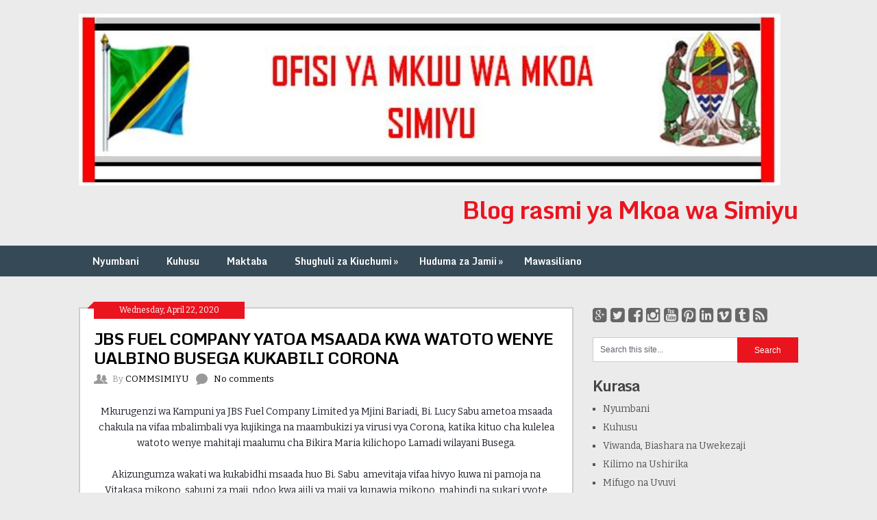

--- FILE ---
content_type: text/html; charset=UTF-8
request_url: https://simiyuregion.blogspot.com/2020/04/jbs-fuel-company-yatoa-msaada-kwa.html
body_size: 34568
content:
<!DOCTYPE html>
<html class='no-js' dir='ltr' lang='en-US' xmlns='http://www.w3.org/1999/xhtml' xmlns:b='http://www.google.com/2005/gml/b' xmlns:data='http://www.google.com/2005/gml/data' xmlns:expr='http://www.google.com/2005/gml/expr'>
<head>
<link href='https://www.blogger.com/static/v1/widgets/2944754296-widget_css_bundle.css' rel='stylesheet' type='text/css'/>
<meta content='VlmgW_sz0ps3j-MQU7NskSLaEGYpdE6FdJ6veTfopn8' name='google-site-verification'/>
<meta charset='UTF-8'/>
<meta content='width=device-width, initial-scale=1.0' name='viewport'/>
<meta content='text/html; charset=UTF-8' http-equiv='Content-Type'/>
<meta content='blogger' name='generator'/>
<link href='https://simiyuregion.blogspot.com/favicon.ico' rel='icon' type='image/x-icon'/>
<link href='http://simiyuregion.blogspot.com/2020/04/jbs-fuel-company-yatoa-msaada-kwa.html' rel='canonical'/>
<link rel="alternate" type="application/atom+xml" title="Blog rasmi ya Mkoa wa Simiyu - Atom" href="https://simiyuregion.blogspot.com/feeds/posts/default" />
<link rel="alternate" type="application/rss+xml" title="Blog rasmi ya Mkoa wa Simiyu - RSS" href="https://simiyuregion.blogspot.com/feeds/posts/default?alt=rss" />
<link rel="service.post" type="application/atom+xml" title="Blog rasmi ya Mkoa wa Simiyu - Atom" href="https://www.blogger.com/feeds/7485300678188014863/posts/default" />

<link rel="alternate" type="application/atom+xml" title="Blog rasmi ya Mkoa wa Simiyu - Atom" href="https://simiyuregion.blogspot.com/feeds/4239259425281732626/comments/default" />
<!--Can't find substitution for tag [blog.ieCssRetrofitLinks]-->
<link href='https://blogger.googleusercontent.com/img/b/R29vZ2xl/AVvXsEgIMICOM5EhMtic-SA0CLR1uucPbylbepMsMOi8h2dnksQdJnD18vfcvETSc7aKt8jU6DMqeqP40grzkmSCOPnnggOwgzGr0ZWRdbaV6IO-1-yRp0uldmVSUVs70JnXJPQ7hQSUy1eoIA7o/s640/picha+1.jpg' rel='image_src'/>
<meta content='http://simiyuregion.blogspot.com/2020/04/jbs-fuel-company-yatoa-msaada-kwa.html' property='og:url'/>
<meta content='JBS FUEL COMPANY YATOA MSAADA KWA WATOTO WENYE UALBINO BUSEGA KUKABILI CORONA' property='og:title'/>
<meta content='Mkoa wa Simiyu pamba viwanda Simiyu region Ofisi ya Mkuu wa Mkoa wa Simiyu Taarifa za Mkoa wa Simiyu' property='og:description'/>
<meta content='https://blogger.googleusercontent.com/img/b/R29vZ2xl/AVvXsEgIMICOM5EhMtic-SA0CLR1uucPbylbepMsMOi8h2dnksQdJnD18vfcvETSc7aKt8jU6DMqeqP40grzkmSCOPnnggOwgzGr0ZWRdbaV6IO-1-yRp0uldmVSUVs70JnXJPQ7hQSUy1eoIA7o/w1200-h630-p-k-no-nu/picha+1.jpg' property='og:image'/>
<link href="//fonts.googleapis.com/css?family=Bitter:400,700,400italic" rel="stylesheet" type="text/css">
<link href="//fonts.googleapis.com/css?family=Monda:400,700" rel="stylesheet" type="text/css">
<link href='//maxcdn.bootstrapcdn.com/font-awesome/4.2.0/css/font-awesome.min.css' rel='stylesheet'/>
<!--iOS/android/handheld specific -->
<link href='apple-touch-icon.png' rel='apple-touch-icon'/>
<meta content='yes' name='apple-mobile-web-app-capable'/>
<meta content='black' name='apple-mobile-web-app-status-bar-style'/>
<title>JBS FUEL COMPANY YATOA MSAADA KWA WATOTO WENYE UALBINO BUSEGA KUKABILI CORONA ~ Blog rasmi ya Mkoa wa Simiyu</title>
<!--[if lt IE 9]> <script src="http://html5shim.googlecode.com/svn/trunk/html5.js"></script> <![endif]-->
<style id='page-skin-1' type='text/css'><!--
/*
-----------------------------------------------
Template Name  : Ribbon
Author         : NewBloggerThemes.com
Author URL     : http://newbloggerthemes.com/
Theme URL      : http://newbloggerthemes.com/ribbon-blogger-template/
Created Date   : Sunday, December 7, 2014
License        : This template is free for both personal and commercial use, But to satisfy the 'attribution' clause of the license, you are required to keep the footer links intact which provides due credit to its authors.For more information about this license, please use this link :http://creativecommons.org/licenses/by/3.0/
----------------------------------------------- */
body#layout ul{list-style-type:none;list-style:none}
body#layout ul li{list-style-type:none;list-style:none}
body#layout #headerbwrap {height:auto;}
body#layout #content {}
body#layout .secondary-navigationnbt {display:none;}
body#layout .ribbon-social-buttons-widget {display:none;}
body#layout .ribbon-search-widget {display:none;}
/* Variable definitions
====================
*/
/* Use this with templates/template-twocol.html */
.section, .widget {
margin:0;
padding:0;
}
html, body, div, span, applet, object, iframe, h1, h2, h3, h4, h5, h6, p, blockquote, pre, a, abbr, acronym, address, big, cite, code, del, dfn, em, img, ins, kbd, q, s, samp, small, strike, strong, sub, sup, tt, var, b, u, i, center, dl, dt, dd, ol, ul, li, fieldset, form, label, legend, table, caption, tbody, tfoot, thead, tr, th, td, article, aside, canvas, details, embed, figure, figcaption, footer, header, hgroup, menu, nav, output, ruby, section, summary, time, mark, audio, video {
margin: 0;
padding: 0;
border: 0;
font-size: 100%;
font: inherit;
vertical-align: baseline;
}
html {
overflow-x: hidden;
-webkit-font-smoothing: antialiased;
}
article, aside, details, figcaption, figure, footer, header, hgroup, menu, nav, section { display: block }
ol, ul { list-style: none }
blockquote, q { quotes: none }
blockquote:before, blockquote:after, q:before, q:after {
content: '';
content: none;
}
table {
border-collapse: collapse;
border-spacing: 0;
}
button, input, select, textarea { margin: 0 }
:focus { outline: 0 }
a:link { -webkit-tap-highlight-color: #FF5E99 }
img, video, object, embed {
max-width: 100%;
height: auto!important;
}
iframe { max-width: 100% }
blockquote {
font-style: italic;
font-weight: normal;
font-family: Georgia,Serif;
font-size: 15px;
padding: 0 10px 20px 27px;
position: relative;
margin-top: 25px;
}
blockquote:after {
position: absolute;
content: '"';
font-size: 40px;
color: #D0D9E0;
width: 50px;
top: -5px;
left: 0;
font-family: arial;
}
blockquote p { margin-bottom: 10px }
strong, b { font-weight: bold }
em, i, cite {
font-style: italic;
font-family: georgia;
}
small { font-size: 100% }
figure { margin: 10px 0 }
code, pre {
font-family: monospace,consolas,sans-serif;
font-weight: normal;
font-style: normal;
}
pre {
margin: 5px 0 20px 0;
line-height: 1.3em;
padding: 8px 10px;
overflow: auto;
}
code {
padding: 0 8px;
line-height: 1.5;
}
mark {
padding: 1px 6px;
margin: 0 2px;
color: black;
background: #FFD700;
}
address { margin: 10px 0 }
/*-[ Framework ]--------------------*/
body {
font-size: 14px;
line-height: 23px;
font-family: Bitter,Helvetica, arial, sans-serif;
color: #555555;
}
::-moz-selection {
background: #222;
color: white;
text-shadow: none;
}
::selection {
background: #222;
color: white;
text-shadow: none;
}
#pagenbt, .containernbt {
position: relative;
margin-right: auto;
margin-left: auto;
overflow: hidden;
}
h1, h2, h3, h4, h5, h6 {
font-weight: bold;
margin-bottom: 12px;
color: #444;
font-family: 'Monda', sans-serif;
}
h1 {
font-size: 28px;
line-height: 1.4;
letter-spacing: -1px;
}
h2 {
font-size: 26px;
line-height: 1.4;
letter-spacing: -1px;
}
h3 {
font-size: 22px;
line-height: 1.4;
}
h4 {
font-size: 20px;
line-height: 1.4;
}
h5 {
font-size: 18px;
line-height: 1.4;
}
h6 {
font-size: 16px;
line-height: 1.4;
}
.sub-title { font-size: 12px }
p { margin-bottom: 20px }
a {
text-decoration: none;
color: #EA141F;
-webkit-transition: background-color, color 0.2s linear;
-moz-transition: background-color, color 0.2s linear;
transition: background-color, color 0.2s linear;
}
a:hover { color: #EA141F }
a:link, a:visited, a:active { text-decoration: none }
:target { padding-top: 20px }
/*-[ Main container ]---------------*/
.main-containernbt {
width: 1050px;
margin: 0 auto;
max-width: 100%;
}
#pagenbt, .containernbt {
max-width: 1050px;
min-width: 240px;
overflow: visible;
}
.main-headernbt .containernbt { max-width: 100% }
#pagenbt {
padding-top: 45px;
min-height: 100px;
float: none;
clear: both;
overflow: hidden;
}
/*-[ Header ]-----------------------*/
body > header {
float: left;
width: 100%;
position: relative;
}
.main-headernbt {
position: relative;
float: left;
width: 100%;
z-index: 99;
}
#headernbt {
position: relative;
width: 100%;
max-width: 1050px;
margin: 0 auto;
padding: 20px 0 12px 0;
min-height: 80px;
overflow: hidden;
}
#headernbt h1 {
font-size: 36px;
display: inline-block;
line-height: 1;
margin: 10px 0 0;
}
#headernbt h2 {
font-size: 16px;
display: inline-block;
line-height: 1;
margin: 10px 0 10px;
}
#logonbt {
float: left;
}
.logonbt a {
text-transform: none;
color: rgb(77, 77, 77);
}
.widget-headernbt {
float: right;
max-width: 76%;
}
/*-[ Navigation ]-----------------*/
.secondary-navigationnbt .children li .sf-sub-indicator { display: none }
.secondary-navigationnbt {
background: #364956;
display: block;
clear: both;
width: 100%;
max-width: 100%;
margin: 0 auto;
min-height: 45px;
}
.secondary-navigationnbt ul li { }
.secondary-navigationnbt a {
-webkit-transition: all 0.25s linear;
-moz-transition: all 0.25s linear;
transition: all 0.25s linear;
font-size: 14px;
color: #fff;
font-weight: 600;
text-align: left;
text-decoration: none;
padding: 0 20px;
height: 45px;
line-height: 45px;
font-family: 'Monda', sans-serif;
}
.secondary-navigationnbt a .sub {
font-size: 11px;
font-weight: normal;
color: #9B9B9B;
}
.sf-js-enabled li a.sf-with-ul { }
.sf-js-enabled li  ul.sf-with-ul { padding-right: 20px }
#navigationnbt .sf-sub-indicator {
display: block;
width: 11px;
overflow: hidden;
position: absolute;
right: 7px;
top: 0;
}
#navigationnbt {
margin: 0 auto 0;
font-size: 13px;
float: left;
width: 100%;
}
.secondary-navigationnbt a:hover {
color: #fff;
}
#navigationnbt select { display: none }
#navigationnbt ul {
max-width: 1050px;
width: 100%;
margin: 0 auto;
}
#navigationnbt ul li {
float: left;
position: relative;
}
#navigationnbt ul .header-search { float: right }
#navigationnbt > ul > li:last-child { border-right: none }
#navigationnbt ul li a, #navigationnbt ul li a:link, #navigationnbt ul li a:visited {
overflow: hidden;
display: block;
}
#navigationnbt > ul > .current a {
background: transparent;
color: #5a5a5a !important;
}
#navigationnbt ul li li {
background: #fff;
width: 100%;
}
#navigationnbt ul ul {
position: absolute;
width: 190px;
padding: 20px 0 0 0;
padding-top: 0px;
z-index: 400;
font-size: 12px;
color: #798189;
border: 1px solid #ccc;
}
#navigationnbt ul ul a {
color: #555555;
font-weight: normal;
}
#navigationnbt ul ul li {
padding: 0;
background: #fff;
}
#navigationnbt ul ul a, #navigationnbt ul ul a:link, #navigationnbt ul ul a:visited {
position: relative;
width: 134px;
margin-left: 8px;
border-left: 0;
background: transparent;
border-right: 0;
border-bottom: 1px solid #ccc;
}
#navigationnbt ul ul li:first-child a { }
#navigationnbt ul ul li:last-child a { border-bottom: none }
#navigationnbt ul ul {
opacity: 0;
left: -999em;
}
#navigationnbt ul li:hover ul {
left: auto;
opacity: 1;
}
#navigationnbt ul ul ul { top: -1px }
#navigationnbt li:hover ul ul, #navigationnbt li:hover ul ul ul, #navigationnbt li:hover ul ul ul ul {
left: -999em;
opacity: 0;
}
#navigationnbt li:hover ul, #navigationnbt li li:hover ul, #navigationnbt li li li:hover ul, #navigationnbt li li li li:hover ul {
opacity: 1;
left: 190px;
}
#navigationnbt ul ul:after {
left: 10px;
top: -5px;
}
#navigationnbt ul ul ul:after {
border-color: transparent #282E33 transparent transparent;
border-color: transparent rgba(14,19,22,0.92) transparent transparent;
left: -12px;
top: 3px;
}
/*-[ Content ]--------------------*/
.articlenbt {
width: 68.6%;
float: left;
margin-bottom: 10px;
}
#contentboxnbt {
float: left;
width: 100%;
}
.post {
float: left;
width: 100%;
}
.singlepostnbt {
background-color: #fff;
padding: 22px 4%;
float: left;
width: 92%;
}
.entry-content {
padding-top: 15px;
margin-top: 15px;
padding-bottom: 15px;
margin-bottom: 0;
}
.post-single-contentnbt {
font-size: 14px;
line-height: 22px;
}
.readmorenbt {
float: right;
color: #7B7A79;
}
.readmorenbt a {
color: #fff;
padding: 5px 12px;
-webkit-transition: all 0.25s linear;
-moz-transition: all 0.25s linear;
transition: all 0.25s linear;
font-family: 'Monda', sans-serif;
}
.readmorenbt a:hover {
color: #fff;
background: #222222;
}
.ss-full-width {
background: white;
padding: 20px;
margin-bottom: 30px;
overflow: hidden;
border: 1px solid #CDCDCD;
}
.ss-full-width #contentboxnbt {
padding-right: 0;
padding-left: 0;
}
.post.excerptnbt {
clear: both;
margin-bottom: 30px;
background-color: #fff;
padding: 20px;
width: auto;
border: 1px solid #cdcdcd;
}
.post-title {
margin-bottom: 5px;
margin-top: 15px;
font-size: 24px;
line-height: 28px;
clear: both;
letter-spacing: -1px;
}
.single-title {
float: left;
padding: 0 0 0 0;
font-size: 32px;
line-height: 1.4;
}
.post-title a { color: #000 }
.page h1.title { margin-bottom: 0; margin-top: 0;}
.post-infonbt {
display: block;
font-size: 13px;
color: #999999;
}
.single-postmeta {
clear: both;
float: left;
margin-bottom: 10px;
}
.home article header, .archive article header { margin-bottom: 15px }
article header {
margin-bottom: 25px;
float: left;
width: 100%;
}
.singlepostnbt header { margin-bottom: 10px }
.post-infonbt a { color: #000 }
.hpmetanbt {
width: auto;
float: left;
}
.hpmetanbt .mticonnbt {
display: inline-block;
height: 22px;
float: left;
}
.authornbt .mticonnbt {
width: 20px;
background: url(https://blogger.googleusercontent.com/img/b/R29vZ2xl/AVvXsEglgcNF3PbWArJeeiCTM-F_UjOygh3pcO_l210X4VCgiqpoWu4vDqspakOedp7cOlF4ezKZQnYg_s7lthaSk8DsBtzu-hZJqAk083QdkQaXuO5RLGRg0gr_L-zjWiYz4jdzQXLXPZlahO6B/s1600/meta.png) 0 4px no-repeat;
margin-right: 7px;
}
.catnbt .mticonnbt {
width: 17px;
background: url(https://blogger.googleusercontent.com/img/b/R29vZ2xl/AVvXsEglgcNF3PbWArJeeiCTM-F_UjOygh3pcO_l210X4VCgiqpoWu4vDqspakOedp7cOlF4ezKZQnYg_s7lthaSk8DsBtzu-hZJqAk083QdkQaXuO5RLGRg0gr_L-zjWiYz4jdzQXLXPZlahO6B/s1600/meta.png) -20px 4px no-repeat;
margin-right: 7px;
margin-left: 10px;
}
.commentnbt .mticonnbt {
width: 20px;
background: url(https://blogger.googleusercontent.com/img/b/R29vZ2xl/AVvXsEglgcNF3PbWArJeeiCTM-F_UjOygh3pcO_l210X4VCgiqpoWu4vDqspakOedp7cOlF4ezKZQnYg_s7lthaSk8DsBtzu-hZJqAk083QdkQaXuO5RLGRg0gr_L-zjWiYz4jdzQXLXPZlahO6B/s1600/meta.png) -38px 4px no-repeat;
margin-right: 7px;
margin-left: 10px;
}
.post-date-ribbonnbt {
width: 220px;
height: 25px;
text-align: center;
line-height: 25px;
color: #fff;
font-size: 12px;
margin-top: -30px;
position: relative;
}
.singlepostnbt .post-date-ribbonnbt { margin-top: -32px }
.cornernbt {
position: absolute;
left: -10px;
width: 0;
height: 0;
border-style: solid;
border-width: 0 0 10px 10px;
border-color: transparent transparent #00aaff transparent;
}
.articlenbt ul {
/*
margin: 0.5em 0 1.571em 1.9em;
list-style-type: circle;
*/
}
.articlenbt ol {
/*
margin: 0.5em 0 1.571em 1.9em;
list-style-type: decimal;
*/
}
/*-[ Tab widget ]------------------------------*/
#tabber {
display: block;
height: auto;
margin: 0px 0px 25px 0px;
overflow: hidden;
max-width: 330px;
padding: 0;
}
#tabber .inside {
background: none repeat scroll 0 0 #FFFFFF;
border-bottom: 1px solid #cccccc;
border-left: 1px solid #cccccc;
border-right: 1px solid #cccccc;
margin-top: 0;
padding: 0 0 25px;
}
#tabber ul.tabs {
overflow: hidden;
height: 38px;
text-align: center;
}
#tabber ul.tabs li {
background: none repeat scroll 0 0 transparent;
border-bottom: medium none;
color: #FFFFFF;
cursor: pointer;
display: inline;
float: left;
font-size: 14px;
font-weight: bold;
text-align: center;
width: 50%;
}
#tabber .tabs a { width: 100% !important }
#tabber .tabs a.selected { width: 98.6% !important }
#tabber ul.tabs li a {
border-bottom: 1px solid #cccccc;
color: #999999;
display: block;
float: left;
line-height: 37px;
margin: 0;
text-align: center;
text-transform: uppercase;
width: 80.5%;
height: 37px;
}
#tabber .tabs a.selected {
border: 1px solid #cccccc;
border-bottom: none;
}
#tabber ul.tabs li a.selected {
background: #fff;
margin: 0;
color: #444;
text-decoration: none;
line-height: 38px;
text-align: center;
}
#tabber ul.tabs li.tab-recent-posts a {
margin: 0;
text-align: center;
}
#tabber ul.tabs li.tab-recent-posts a.selected {
background: #fff;
width: 80.5%;
line-height: 37px;
text-align: center;
}
#tabber ul.tabs li a:hover {
color: #000;
text-decoration: none;
}
#tabber .inside li {
list-style: none;
padding: 15px 0 0 0;
}
#tabber .inside li:first-child { padding-top: 10px !important }
#tabber .inside li a { line-height: 18px }
#tabber .inside li div.info {
display: table;
top: 0px !important;
margin: 0px !important;
padding: 0px !important;
margin-right: 0.8em !important;
}
#tabber .inside li div.info .entry-title {
font-size: 13px;
margin-bottom: 0;
color: #919191;
}
#tabber .inside li div.info .entry-title a { color: #696868 }
#tabber .inside li div.info .entry-title a:hover { }
#tabber .inside li div.info p { color: #919191 }
#tabber .inside li .meta {
display: block;
font-size: 12px;
color: #999;
}
#tabber .inside li .meta b {
font-weight: normal;
color: #999 !important;
}
#tabber .inside li .meta span {
padding: 1px;
height: 1px;
margin-right: 5px;
}
#tabber .tab-thumb {
border: 1px solid #f0f0f0;
padding: 4px;
background: #fff;
float: left;
display: inline;
margin: 0px 12px 0px 0px;
}
.post-number {
position: relative;
width: 22px;
height: 22px;
text-align: center;
line-height: 23px;
font-weight: bold;
color: #fff;
bottom: 22px;
background: #2DB2EB;
}
#tabber .inside .tabsSep {
margin-top: 7px;
width: 100%;
height: 1px;
background-color: #e8e5de;
clear: both;
float: left;
}
/*-[ Form Input ]------------------*/
input, textarea, select {
padding: 8px 12px;
font-size: 12px;
color: #5E656D;
}
textarea {
overflow: auto;
resize: vertical;
}
select { padding: 12px 20px }
input:focus, textarea:focus { }
::-webkit-input-placeholder { }
::-moz-input-placeholder {
color: #585F65;
text-shadow: 0 1px 1px rgba(255,255,255,0.4);
}
::-ie-input-placeholder {
color: #585F65;
text-shadow: 0 1px 1px rgba(255,255,255,0.4);
}
::-o-input-placeholder {
color: #585F65;
text-shadow: 0 1px 1px rgba(255,255,255,0.4);
}
::input-placeholder {
color: #585F65;
text-shadow: 0 1px 1px rgba(255,255,255,0.4);
}
/*-[ Tables ]--------------------*/
table {
width: 100%;
text-align: left;
margin-bottom: 25px;
border: 2px solid #F1F4F6;
}
thead {
background: #F7F8F9;
font-size: 14px;
color: #585F65;
}
table th, table td {
padding: 7px 15px;
text-align: left;
}
thead th { padding: 14px }
tbody th {
font-weight: normal;
border-bottom: 1px solid #F5F7F9;
}
/*-[ Line ]---------------------*/
hr {
border: none;
border-bottom: 1px solid #E5E5E5;
border-bottom: 1px solid rgba(0,0,0,0.1);
width: 297px;
margin: 35px 0;
clear: both;
position: relative;
}
/*-[ Search Form ]------------------*/
#searchformnbt {
padding: 3% 0;
float: left;
clear: both;
width: 100%;
}
nav #searchformnbt {
float: left;
padding: 1.2% 0 0;
}
nav #searchformnbt fieldset {
padding: 5px 0;
border: 0;
}
#searchformnbt fieldset { float: left }
.widget-sidebarnbt #searchformnbt { padding: 0 !important }
#searchformnbt input { border: 0 }
#searchformnbt #snbt {
border: 1px solid #cccccc;
border-right: none;
}
#searchformnbt input[type="submit"] {
color: #fff;
height: 37px;
padding-bottom: 0;
padding-top: 0;
cursor: pointer;
-webkit-transition: all 0.25s linear;
-moz-transition: all 0.25s linear;
transition: all 0.25s linear;
width: 29.6%;
}
.sbutton {
padding: 8px 12px 10px 12px;
border: 1px solid #e8e5de!important;
}
.sidebar_list li:first-child { padding-top: 0!important }
.main-headernbt #snbt {
width: 150px;
border: none !important;
color: #fff !important;
}
#snbt {
width: 70%;
background-color: #fff;
border: 1px solid #cccccc;
float: left;
padding: 10px 0;
text-indent: 10px;
}
.sidebarnbt input[type="submit"] {
width: 22%;
padding: 0;
}
.sidebarnbt #searchformnbt { width: 100% }
.footer-widgetsnbt fieldset, #sidebarsnbt fieldset { width: 100% }
.footer-widgetsnbt .sbutton, #sidebarsnbt .sbutton {
float: right;
background-color: #f9f7f2;
text-align: center;
}
.sidebarnbt .sbutton { padding-top: 10px }
#searchformnbt input[type="submit"]:hover { background: #222 }
.breadcrumb {
line-height: 24px;
margin-top: 20px;
}
/*-[ Read More ]-------------------*/
.read-more {
margin: 0 0 0 10px;
line-height: 1.4em;
background: none;
padding: 0;
font-size: 16px;
}
/*-[ Sidebar ]---------------------*/
#sidebarsnbt p { line-height: 20px }
.sidebarnbt.c-4-12 {
float: right;
width: 28.6%;
max-width: 300px;
line-height: 20px;
}
.sidebarnbt.c-4-12 a { color: #555 }
#sidebarsnbt .widget {
margin-bottom: 20px;
overflow: hidden;
}
.footer-widgetsnbt .widget {
margin-bottom: 20px;
overflow: hidden;
}
#sidebarsnbt .widget { padding: 0px }
/*
.widget .title {
font-weight: bold;
text-transform: uppercase;
color: #545E68;
font-size: 12px;
}
*/
#sidebarsnbt .widget li {
list-style-type: square;
margin-left: 15px;
margin-bottom: 7px;
}
.footer-widgetsnbt .widget li {
list-style-type: square;
margin-left: 15px;
margin-bottom: 7px;
}
#sidebarsnbt .widget h2, .footer-widgetsnbt .widget h2 {
font-size: 22px;
font-weight: bold;
line-height: 18px;
margin: 5px 0 15px;
}
#contentboxnbt h3, #sidebarsnbt .widget h3, .footer-widgetsnbt .widget h3 {
font-size: 22px;
font-weight: bold;
line-height: 18px;
margin: 5px 0 15px;
}
/*-[ Footer ]-------------------*/
body > footer {
overflow: hidden;
width: 100%;
}
body > footer .footeText {
width: 1050px;
margin: 22px auto;
text-align: center;
color: #fff;
font-size: 14px;
font-weight: bold;
}
body > footer .footeText a {
color: #fff;
border-bottom: 2px solid #ee3f02;
}
body > footer .widget { padding: 10px 0 0 0 }
/*
body > footer .sidebarnbt .widget .title {
font-size: 135%;
color: #D4D8DB;
}
*/
footer .widget { margin-bottom: 20px }
footer .widget a { color: #E2E2E2 }
footer .widget li a:hover { color: #fff }
footer {
position: relative;
overflow: hidden;
background: #364956;
}
footer .containernbt { }
footer p { color: #8D8D8D }
.footer-widgetsnbt {
overflow: hidden;
padding: 20px 0 10px;
width: 100%;
margin: 0;
}
.footer-widgetsnbt h2 {
font-size: 20px;
padding-bottom: 15px;
color: #fff;
}
.footer-widgetsnbt h3 {
font-size: 20px;
padding-bottom: 15px;
color: #fff;
}
.footer-widgetsnbt .lastnbt { }
.f-widgetnbt {
width: 32%;
max-width: 301px;
float: left;
position: relative;
color: #C2C2C2;
margin-bottom: 10px;
margin-right: 7%;
}
.f-widgetnbt .advanced-recent-posts a { color: #fff }
.copyrightsnbt {
float: left;
width: 100%;
clear: both;
padding-bottom: 5px;
padding-top: 12px;
border-top: 1px solid rgba(0, 0, 0, 0.12);
color: #979494;
}
#copyright-notenbt {
width: 1050px;
margin: 0 auto;
clear: both;
max-width: 100%;
text-align:center;
}
#copyright-notenbt a { color: #CFCFCF }
#copyright-notenbt a:hover { color: #fff }
#sidebarsnbt .wp-post-image, footer .wp-post-image {
margin-bottom: 0;
margin-top: 5px;
margin-right: 10px;
}
.postsbynbt { margin-bottom: 25px }
.clearnbt { clear: both }
.leftnbt { float: left }
.rightnbt { float: right }
.lastnbt { margin-right: 0 }
.inside .leftnbt { margin-left: 1em }
.topnbt { float: right }
/*-----------------------------------------------
/* Responsive
/*---------------------------------------------*/
@media screen and (max-width:1050px) {
#pagenbt, .containernbt, .main-headernbt .containernbt { max-width: 96% }
#pagenbt { padding-top: 20px }
.articlenbt { width: 66.3% }
.sidebarnbt.c-4-12 { width: 30% }
img, embed {
max-width: 100%;
height: auto!important;
}
.ad-300 img { max-width: 100% }
.ad-125 li { max-width: 40% }
.footer-widgetsnbt #snbt, #sidebarsnbt #snbt { width: 68% }
.ad-125 img {
padding: 0;
background: #FAFAFA;
border: 0;
}
}
@media screen and (max-width:900px) {
.widget-headernbt { max-width: 70% }
nav #searchformnbt { display: none }
}
@media screen and (max-width:865px) {
#headernbt h1, #headernbt h2 { margin: 10px 0 0 0 }
.secondary-navigationnbt {
width: 100%;
background-color: transparent!important;
}
#navigationnbt ul {
float: none;
display: inline-block;
}
.js #navigationnbt > ul { display: none }
.js #navigationnbt select {
display: inline-block !important;
max-width: none;
border: 1px solid rgb(207, 207, 207);
border-radius: 3px;
padding: 8px;
width: 100%;
color: rgb(77, 77, 77);
text-shadow: 0 1px 1px rgb(255, 255, 255);
font-size: 12px;
margin: 4px auto;
background: rgb(238, 238, 238);
-webkit-box-shadow: 0px 0px 2px 1px rgba(0, 0, 0, 0.2);
box-shadow: 0px 0px 2px 1px rgba(0, 0, 0, 0.2);
}
}
@media screen and (max-width:728px) {
#logonbt {
float: none;
}
#headernbt h1, #headernbt h2 {
width: 100%;
text-align: center;
}
#headernbt { margin: 0 }
.widget-headernbt {
max-width: 100%;
float: left;
margin-top: 15px;
}
}
@media screen and (max-width:720px) {
.secondary-navigationnbt a {
padding-top: 10px!important;
padding-bottom: 10px!important;
}
.articlenbt { width: 99.4% }
#contentboxnbt {
padding-right: 0px;
padding-left: 0px!important;
}
.sidebarnbt.c-4-12 {
float: left;
width: 100%;
}
.f-widgetnbt { width: 44% }
.f-widget-2nbt { margin-right: 0 }
.ad-125 li { max-width: 45% }
.footer-widgetsnbt #snbt { width: 70% }
}
@media screen and (max-width:600px) {
.featured-thumbnail img { width: 100% }
.single-title { font-size: 24px }
}
@media screen and (max-width:550px) {
.main-headernbt #snbt { width: 85% }
read-more { font-size: 16px }
.f-widgetnbt { width: 95% }
}
@media screen and (max-width:460px) {
.single-title { font-size: 20px }
}
@media screen and (max-width:415px) {
#navigationnbt {
margin-top: 0;
margin-bottom: 0;
}
.secondary-navigationnbt {
width: 102%;
height: 35px;
}
.js #navigationnbt select {
width: 100%;
margin-right: 0;
}
}
@media screen and (max-width:400px) {
article header { overflow: hidden }
.main-headernbt #snbt { width: 78% }
#tabber ul.tabs li a { width: 70px }
}
@media screen and (max-width:300px) {
nav fieldset, .js #navigationnbt select {
width: 100%;
float: left;
}
.main-headernbt #snbt { width: 70% }
.related-posts li { width: 100% }
}
h2.date-header {
margin: 10px 0px;
display: none;
}
.main .widget {
margin: 0 0 5px;
padding: 0 0 2px;
}
.main .Blog {
border-bottom-width: 0;
}
#header .description {
}
/* Comments----------------------------------------------- */
#comments {
padding:10px 20px;
margin-bottom:20px;
}
#comments h4 {
font-size:22px;
margin-bottom:10px;
}
.deleted-comment {
font-style: italic;
color: gray;
}
#blog-pager-newer-link {
float: left;
}
#blog-pager-older-link {
float: right;
}
#blog-pager {
text-align: center;
padding:5px;
margin:10px 0;
}
.feed-links {
clear: both;
}
.comment-form {
}
#navbar-iframe {
height: 0;
visibility: hidden;
display: none;
}
.author-profile {
background: #f6f6f6;
border: 1px solid #eee;
margin: 5px 0 10px 0;
padding: 8px;
overflow: hidden;
}
.author-profile img {
border: 1px solid #ddd;
float: left;
margin-right: 10px;
}
.post-iconspbt {
margin: 5px 0 0 0;
padding: 0px;
}
.post-locationpbt {
margin: 5px 0;
padding: 0px;
}
.related-postbwrap {
margin: 10px auto 0;
}
.related-postbwrap h4 {
font-weight: bold;
margin: 10px 0;
}
.related-post-style-2,.related-post-style-2 li {
list-style: none;
margin: 0;
padding: 0;
}
.related-post-style-2 li {
border-top: 0px solid #eee;
overflow: hidden;
padding: 10px 0px;
}
.related-post-style-2 li:first-child {
border-top: none;
}
.related-post-style-2 .related-post-item-thumbnail {
width: 80px;
height: 80px;
max-width: none;
max-height: none;
background-color: transparent;
border: none;
float: left;
margin: 2px 10px 0 0;
padding: 0;
}
.related-post-style-2 .related-post-item-title {
font-weight: normal;
font-size: 100%;
}
.related-post-style-2 .related-post-item-summary {
display: block;
}
.pbtsharethisbutt {
overflow: hidden;
padding: 10px 0 5px;
margin: 0;
}
.pbtsharethisbutt ul {
list-style: none;
list-style-type: none;
margin: 0;
padding: 0;
}
.pbtsharethisbutt ul li {
float: left;
margin: 0;
padding: 0;
}
.pbtsharethisbutt ul li a {
padding: 0 10px;
display: inline-block;
color: #555;
}
.pbtsharethisbutt ul li a:hover {
color: #333;
}
.separator a[style="margin-left: 1em; margin-right: 1em;"] {margin-left: auto!important;margin-right: auto!important;}
.separator a[style="clear: left; float: left; margin-bottom: 1em; margin-right: 1em;"] {clear: none !important; float: none !important; margin-bottom: 0em !important; margin-right: 0em !important;}
.separator a[style="clear: left; float: left; margin-bottom: 1em; margin-right: 1em;"] img {float: left !important; margin: 0px 10px 10px 0px;}
.separator a[style="clear: right; float: right; margin-bottom: 1em; margin-left: 1em;"] {clear: none !important; float: none !important; margin-bottom: 0em !important; margin-left: 0em !important;}
.separator a[style="clear: right; float: right; margin-bottom: 1em; margin-left: 1em;"] img {float: right !important; margin: 0px 0px 10px 10px;}
.PopularPosts .widget-content ul li {
padding:6px 0px;
}
.reaction-buttons table{
border:none;
margin-bottom:5px;
}
.reaction-buttons table, .reaction-buttons td{
border:none !important;
}
.ribbon-social-buttons-widget {
margin-bottom: 20px !important;
}
.ribbon-social-buttons {
font-size: 24px;
margin: 0;
padding: 0;
}
.ribbon-social-buttons a {
color: #666 !important;
}
.ribbon-social-buttons a:hover {
color: #333 !important;
}
.pbtthumbimg {
float:left;
margin:0px 10px 5px 0px;
padding:4px;
border:0px solid #eee;
background:none;
width:200px;
height:auto;
}
body {background-color:#EBEBEB;}
#searchformnbt input[type="submit"],.home_menu_item,.secondary-navigationnbt a:hover, .post-date-ribbonnbt,.readmorenbt a,.mts-subscribe input[type="submit"] {background-color:#EA141F; }
#tabber .inside li .meta b,footer #sidebarsnbt .widget li a:hover,.footer-widgetsnbt .widget li a:hover,#tabber .inside li div.info .entry-title a:hover, #navigationnbt ul ul a:hover,.singlepostnbt a, a:hover, #tabber .inside li a, .copyrightsnbt a:hover, a, .sidebarnbt.c-4-12 a:hover, .top a:hover {color:#EA141F; }
.cornernbt {border-color: transparent transparent #EA141F transparent;}
.secondary-navigationnbt, footer, .sidebarnbt #searchformnbt input[type="submit"]:hover, .readmorenbt a:hover { background-color: #364956; }
.CSS_LIGHTBOX {
z-index: 1000 !important;
}
.status-msg-wrap {
margin: 10px auto 30px;
}

--></style>
<script src='https://ajax.googleapis.com/ajax/libs/jquery/1.11.1/jquery.min.js' type='text/javascript'></script>
<script type='text/javascript'>
//<![CDATA[

/*! jQuery Migrate v1.2.1 | (c) 2005, 2013 jQuery Foundation, Inc. and other contributors | jquery.org/license */
jQuery.migrateMute===void 0&&(jQuery.migrateMute=!0),function(e,t,n){function r(n){var r=t.console;i[n]||(i[n]=!0,e.migrateWarnings.push(n),r&&r.warn&&!e.migrateMute&&(r.warn("JQMIGRATE: "+n),e.migrateTrace&&r.trace&&r.trace()))}function a(t,a,i,o){if(Object.defineProperty)try{return Object.defineProperty(t,a,{configurable:!0,enumerable:!0,get:function(){return r(o),i},set:function(e){r(o),i=e}}),n}catch(s){}e._definePropertyBroken=!0,t[a]=i}var i={};e.migrateWarnings=[],!e.migrateMute&&t.console&&t.console.log&&t.console.log("JQMIGRATE: Logging is active"),e.migrateTrace===n&&(e.migrateTrace=!0),e.migrateReset=function(){i={},e.migrateWarnings.length=0},"BackCompat"===document.compatMode&&r("jQuery is not compatible with Quirks Mode");var o=e("<input/>",{size:1}).attr("size")&&e.attrFn,s=e.attr,u=e.attrHooks.value&&e.attrHooks.value.get||function(){return null},c=e.attrHooks.value&&e.attrHooks.value.set||function(){return n},l=/^(?:input|button)$/i,d=/^[238]$/,p=/^(?:autofocus|autoplay|async|checked|controls|defer|disabled|hidden|loop|multiple|open|readonly|required|scoped|selected)$/i,f=/^(?:checked|selected)$/i;a(e,"attrFn",o||{},"jQuery.attrFn is deprecated"),e.attr=function(t,a,i,u){var c=a.toLowerCase(),g=t&&t.nodeType;return u&&(4>s.length&&r("jQuery.fn.attr( props, pass ) is deprecated"),t&&!d.test(g)&&(o?a in o:e.isFunction(e.fn[a])))?e(t)[a](i):("type"===a&&i!==n&&l.test(t.nodeName)&&t.parentNode&&r("Can't change the 'type' of an input or button in IE 6/7/8"),!e.attrHooks[c]&&p.test(c)&&(e.attrHooks[c]={get:function(t,r){var a,i=e.prop(t,r);return i===!0||"boolean"!=typeof i&&(a=t.getAttributeNode(r))&&a.nodeValue!==!1?r.toLowerCase():n},set:function(t,n,r){var a;return n===!1?e.removeAttr(t,r):(a=e.propFix[r]||r,a in t&&(t[a]=!0),t.setAttribute(r,r.toLowerCase())),r}},f.test(c)&&r("jQuery.fn.attr('"+c+"') may use property instead of attribute")),s.call(e,t,a,i))},e.attrHooks.value={get:function(e,t){var n=(e.nodeName||"").toLowerCase();return"button"===n?u.apply(this,arguments):("input"!==n&&"option"!==n&&r("jQuery.fn.attr('value') no longer gets properties"),t in e?e.value:null)},set:function(e,t){var a=(e.nodeName||"").toLowerCase();return"button"===a?c.apply(this,arguments):("input"!==a&&"option"!==a&&r("jQuery.fn.attr('value', val) no longer sets properties"),e.value=t,n)}};var g,h,v=e.fn.init,m=e.parseJSON,y=/^([^<]*)(<[\w\W]+>)([^>]*)$/;e.fn.init=function(t,n,a){var i;return t&&"string"==typeof t&&!e.isPlainObject(n)&&(i=y.exec(e.trim(t)))&&i[0]&&("<"!==t.charAt(0)&&r("$(html) HTML strings must start with '<' character"),i[3]&&r("$(html) HTML text after last tag is ignored"),"#"===i[0].charAt(0)&&(r("HTML string cannot start with a '#' character"),e.error("JQMIGRATE: Invalid selector string (XSS)")),n&&n.context&&(n=n.context),e.parseHTML)?v.call(this,e.parseHTML(i[2],n,!0),n,a):v.apply(this,arguments)},e.fn.init.prototype=e.fn,e.parseJSON=function(e){return e||null===e?m.apply(this,arguments):(r("jQuery.parseJSON requires a valid JSON string"),null)},e.uaMatch=function(e){e=e.toLowerCase();var t=/(chrome)[ \/]([\w.]+)/.exec(e)||/(webkit)[ \/]([\w.]+)/.exec(e)||/(opera)(?:.*version|)[ \/]([\w.]+)/.exec(e)||/(msie) ([\w.]+)/.exec(e)||0>e.indexOf("compatible")&&/(mozilla)(?:.*? rv:([\w.]+)|)/.exec(e)||[];return{browser:t[1]||"",version:t[2]||"0"}},e.browser||(g=e.uaMatch(navigator.userAgent),h={},g.browser&&(h[g.browser]=!0,h.version=g.version),h.chrome?h.webkit=!0:h.webkit&&(h.safari=!0),e.browser=h),a(e,"browser",e.browser,"jQuery.browser is deprecated"),e.sub=function(){function t(e,n){return new t.fn.init(e,n)}e.extend(!0,t,this),t.superclass=this,t.fn=t.prototype=this(),t.fn.constructor=t,t.sub=this.sub,t.fn.init=function(r,a){return a&&a instanceof e&&!(a instanceof t)&&(a=t(a)),e.fn.init.call(this,r,a,n)},t.fn.init.prototype=t.fn;var n=t(document);return r("jQuery.sub() is deprecated"),t},e.ajaxSetup({converters:{"text json":e.parseJSON}});var b=e.fn.data;e.fn.data=function(t){var a,i,o=this[0];return!o||"events"!==t||1!==arguments.length||(a=e.data(o,t),i=e._data(o,t),a!==n&&a!==i||i===n)?b.apply(this,arguments):(r("Use of jQuery.fn.data('events') is deprecated"),i)};var j=/\/(java|ecma)script/i,w=e.fn.andSelf||e.fn.addBack;e.fn.andSelf=function(){return r("jQuery.fn.andSelf() replaced by jQuery.fn.addBack()"),w.apply(this,arguments)},e.clean||(e.clean=function(t,a,i,o){a=a||document,a=!a.nodeType&&a[0]||a,a=a.ownerDocument||a,r("jQuery.clean() is deprecated");var s,u,c,l,d=[];if(e.merge(d,e.buildFragment(t,a).childNodes),i)for(c=function(e){return!e.type||j.test(e.type)?o?o.push(e.parentNode?e.parentNode.removeChild(e):e):i.appendChild(e):n},s=0;null!=(u=d[s]);s++)e.nodeName(u,"script")&&c(u)||(i.appendChild(u),u.getElementsByTagName!==n&&(l=e.grep(e.merge([],u.getElementsByTagName("script")),c),d.splice.apply(d,[s+1,0].concat(l)),s+=l.length));return d});var Q=e.event.add,x=e.event.remove,k=e.event.trigger,N=e.fn.toggle,T=e.fn.live,M=e.fn.die,S="ajaxStart|ajaxStop|ajaxSend|ajaxComplete|ajaxError|ajaxSuccess",C=RegExp("\\b(?:"+S+")\\b"),H=/(?:^|\s)hover(\.\S+|)\b/,A=function(t){return"string"!=typeof t||e.event.special.hover?t:(H.test(t)&&r("'hover' pseudo-event is deprecated, use 'mouseenter mouseleave'"),t&&t.replace(H,"mouseenter$1 mouseleave$1"))};e.event.props&&"attrChange"!==e.event.props[0]&&e.event.props.unshift("attrChange","attrName","relatedNode","srcElement"),e.event.dispatch&&a(e.event,"handle",e.event.dispatch,"jQuery.event.handle is undocumented and deprecated"),e.event.add=function(e,t,n,a,i){e!==document&&C.test(t)&&r("AJAX events should be attached to document: "+t),Q.call(this,e,A(t||""),n,a,i)},e.event.remove=function(e,t,n,r,a){x.call(this,e,A(t)||"",n,r,a)},e.fn.error=function(){var e=Array.prototype.slice.call(arguments,0);return r("jQuery.fn.error() is deprecated"),e.splice(0,0,"error"),arguments.length?this.bind.apply(this,e):(this.triggerHandler.apply(this,e),this)},e.fn.toggle=function(t,n){if(!e.isFunction(t)||!e.isFunction(n))return N.apply(this,arguments);r("jQuery.fn.toggle(handler, handler...) is deprecated");var a=arguments,i=t.guid||e.guid++,o=0,s=function(n){var r=(e._data(this,"lastToggle"+t.guid)||0)%o;return e._data(this,"lastToggle"+t.guid,r+1),n.preventDefault(),a[r].apply(this,arguments)||!1};for(s.guid=i;a.length>o;)a[o++].guid=i;return this.click(s)},e.fn.live=function(t,n,a){return r("jQuery.fn.live() is deprecated"),T?T.apply(this,arguments):(e(this.context).on(t,this.selector,n,a),this)},e.fn.die=function(t,n){return r("jQuery.fn.die() is deprecated"),M?M.apply(this,arguments):(e(this.context).off(t,this.selector||"**",n),this)},e.event.trigger=function(e,t,n,a){return n||C.test(e)||r("Global events are undocumented and deprecated"),k.call(this,e,t,n||document,a)},e.each(S.split("|"),function(t,n){e.event.special[n]={setup:function(){var t=this;return t!==document&&(e.event.add(document,n+"."+e.guid,function(){e.event.trigger(n,null,t,!0)}),e._data(this,n,e.guid++)),!1},teardown:function(){return this!==document&&e.event.remove(document,n+"."+e._data(this,n)),!1}}})}(jQuery,window);

//]]>
</script>
<script src='//ajax.googleapis.com/ajax/libs/jqueryui/1.11.2/jquery-ui.min.js'></script>
<script type='text/javascript'>
//<![CDATA[

/* Modernizr 2.0.6 (Custom Build) | MIT & BSD | http://www.modernizr.com/ 	*/
;window.Modernizr=function(a,b,c){function G(){e.input=function(a){for(var b=0,c=a.length;b<c;b++)s[a[b]]=a[b]in l;return s}("autocomplete autofocus list placeholder max min multiple pattern required step".split(" ")),e.inputtypes=function(a){for(var d=0,e,f,h,i=a.length;d<i;d++)l.setAttribute("type",f=a[d]),e=l.type!=="text",e&&(l.value=m,l.style.cssText="position:absolute;visibility:hidden;",/^range$/.test(f)&&l.style.WebkitAppearance!==c?(g.appendChild(l),h=b.defaultView,e=h.getComputedStyle&&h.getComputedStyle(l,null).WebkitAppearance!=="textfield"&&l.offsetHeight!==0,g.removeChild(l)):/^(search|tel)$/.test(f)||(/^(url|email)$/.test(f)?e=l.checkValidity&&l.checkValidity()===!1:/^color$/.test(f)?(g.appendChild(l),g.offsetWidth,e=l.value!=m,g.removeChild(l)):e=l.value!=m)),r[a[d]]=!!e;return r}("search tel url email datetime date month week time datetime-local number range color".split(" "))}function E(a,b){var c=a.charAt(0).toUpperCase()+a.substr(1),d=(a+" "+p.join(c+" ")+c).split(" ");return D(d,b)}function D(a,b){for(var d in a)if(k[a[d]]!==c)return b=="pfx"?a[d]:!0;return!1}function C(a,b){return!!~(""+a).indexOf(b)}function B(a,b){return typeof a===b}function A(a,b){return z(o.join(a+";")+(b||""))}function z(a){k.cssText=a}var d="2.0.6",e={},f=!0,g=b.documentElement,h=b.head||b.getElementsByTagName("head")[0],i="modernizr",j=b.createElement(i),k=j.style,l=b.createElement("input"),m=":)",n=Object.prototype.toString,o=" -webkit- -moz- -o- -ms- -khtml- ".split(" "),p="Webkit Moz O ms Khtml".split(" "),q={},r={},s={},t=[],u=function(a,c,d,e){var f,h,j,k=b.createElement("div");if(parseInt(d,10))while(d--)j=b.createElement("div"),j.id=e?e[d]:i+(d+1),k.appendChild(j);f=["&shy;","<style>",a,"</style>"].join(""),k.id=i,k.innerHTML+=f,g.appendChild(k),h=c(k,a),k.parentNode.removeChild(k);return!!h},v=function(b){if(a.matchMedia)return matchMedia(b).matches;var c;u("@media "+b+" { #"+i+" { position: absolute; } }",function(b){c=(a.getComputedStyle?getComputedStyle(b,null):b.currentStyle).position=="absolute"});return c},w,x={}.hasOwnProperty,y;!B(x,c)&&!B(x.call,c)?y=function(a,b){return x.call(a,b)}:y=function(a,b){return b in a&&B(a.constructor.prototype[b],c)};var F=function(c,d){var f=c.join(""),g=d.length;u(f,function(c,d){var f=b.styleSheets[b.styleSheets.length-1],h=f.cssRules&&f.cssRules[0]?f.cssRules[0].cssText:f.cssText||"",i=c.childNodes,j={};while(g--)j[i[g].id]=i[g];e.touch="ontouchstart"in a||j.touch.offsetTop===9,e.csstransforms3d=j.csstransforms3d.offsetLeft===9,e.generatedcontent=j.generatedcontent.offsetHeight>=1,e.fontface=/src/i.test(h)&&h.indexOf(d.split(" ")[0])===0},g,d)}(['@font-face {font-family:"font";src:url("https://")}',["@media (",o.join("touch-enabled),("),i,")","{#touch{top:9px;position:absolute}}"].join(""),["@media (",o.join("transform-3d),("),i,")","{#csstransforms3d{left:9px;position:absolute}}"].join(""),['#generatedcontent:after{content:"',m,'";visibility:hidden}'].join("")],["fontface","touch","csstransforms3d","generatedcontent"]);q.flexbox=function(){function c(a,b,c,d){a.style.cssText=o.join(b+":"+c+";")+(d||"")}function a(a,b,c,d){b+=":",a.style.cssText=(b+o.join(c+";"+b)).slice(0,-b.length)+(d||"")}var d=b.createElement("div"),e=b.createElement("div");a(d,"display","box","width:42px;padding:0;"),c(e,"box-flex","1","width:10px;"),d.appendChild(e),g.appendChild(d);var f=e.offsetWidth===42;d.removeChild(e),g.removeChild(d);return f},q.touch=function(){return e.touch},q.rgba=function(){z("background-color:rgba(150,255,150,.5)");return C(k.backgroundColor,"rgba")},q.hsla=function(){z("background-color:hsla(120,40%,100%,.5)");return C(k.backgroundColor,"rgba")||C(k.backgroundColor,"hsla")},q.multiplebgs=function(){z("background:url(https://),url(https://),red url(https://)");return/(url\s*\(.*?){3}/.test(k.background)},q.backgroundsize=function(){return E("backgroundSize")},q.borderimage=function(){return E("borderImage")},q.borderradius=function(){return E("borderRadius")},q.boxshadow=function(){return E("boxShadow")},q.textshadow=function(){return b.createElement("div").style.textShadow===""},q.opacity=function(){A("opacity:.55");return/^0.55$/.test(k.opacity)},q.cssanimations=function(){return E("animationName")},q.csscolumns=function(){return E("columnCount")},q.cssgradients=function(){var a="background-image:",b="gradient(linear,left top,right bottom,from(#9f9),to(white));",c="linear-gradient(left top,#9f9, white);";z((a+o.join(b+a)+o.join(c+a)).slice(0,-a.length));return C(k.backgroundImage,"gradient")},q.cssreflections=function(){return E("boxReflect")},q.csstransforms=function(){return!!D(["transformProperty","WebkitTransform","MozTransform","OTransform","msTransform"])},q.csstransforms3d=function(){var a=!!D(["perspectiveProperty","WebkitPerspective","MozPerspective","OPerspective","msPerspective"]);a&&"webkitPerspective"in g.style&&(a=e.csstransforms3d);return a},q.csstransitions=function(){return E("transitionProperty")},q.fontface=function(){return e.fontface},q.generatedcontent=function(){return e.generatedcontent},q.video=function(){var a=b.createElement("video"),c=!1;try{if(c=!!a.canPlayType){c=new Boolean(c),c.ogg=a.canPlayType('video/ogg; codecs="theora"');var d='video/mp4; codecs="avc1.42E01E';c.h264=a.canPlayType(d+'"')||a.canPlayType(d+', mp4a.40.2"'),c.webm=a.canPlayType('video/webm; codecs="vp8, vorbis"')}}catch(e){}return c},q.audio=function(){var a=b.createElement("audio"),c=!1;try{if(c=!!a.canPlayType)c=new Boolean(c),c.ogg=a.canPlayType('audio/ogg; codecs="vorbis"'),c.mp3=a.canPlayType("audio/mpeg;"),c.wav=a.canPlayType('audio/wav; codecs="1"'),c.m4a=a.canPlayType("audio/x-m4a;")||a.canPlayType("audio/aac;")}catch(d){}return c};for(var H in q)y(q,H)&&(w=H.toLowerCase(),e[w]=q[H](),t.push((e[w]?"":"no-")+w));e.input||G(),z(""),j=l=null,a.attachEvent&&function(){var a=b.createElement("div");a.innerHTML="<elem></elem>";return a.childNodes.length!==1}()&&function(a,b){function s(a){var b=-1;while(++b<g)a.createElement(f[b])}a.iepp=a.iepp||{};var d=a.iepp,e=d.html5elements||"abbr|article|aside|audio|canvas|datalist|details|figcaption|figure|footer|header|hgroup|mark|meter|nav|output|progress|section|summary|time|video",f=e.split("|"),g=f.length,h=new RegExp("(^|\\s)("+e+")","gi"),i=new RegExp("<(/*)("+e+")","gi"),j=/^\s*[\{\}]\s*$/,k=new RegExp("(^|[^\\n]*?\\s)("+e+")([^\\n]*)({[\\n\\w\\W]*?})","gi"),l=b.createDocumentFragment(),m=b.documentElement,n=m.firstChild,o=b.createElement("body"),p=b.createElement("style"),q=/print|all/,r;d.getCSS=function(a,b){if(a+""===c)return"";var e=-1,f=a.length,g,h=[];while(++e<f){g=a[e];if(g.disabled)continue;b=g.media||b,q.test(b)&&h.push(d.getCSS(g.imports,b),g.cssText),b="all"}return h.join("")},d.parseCSS=function(a){var b=[],c;while((c=k.exec(a))!=null)b.push(((j.exec(c[1])?"\n":c[1])+c[2]+c[3]).replace(h,"$1.iepp_$2")+c[4]);return b.join("\n")},d.writeHTML=function(){var a=-1;r=r||b.body;while(++a<g){var c=b.getElementsByTagName(f[a]),d=c.length,e=-1;while(++e<d)c[e].className.indexOf("iepp_")<0&&(c[e].className+=" iepp_"+f[a])}l.appendChild(r),m.appendChild(o),o.className=r.className,o.id=r.id,o.innerHTML=r.innerHTML.replace(i,"<$1font")},d._beforePrint=function(){p.styleSheet.cssText=d.parseCSS(d.getCSS(b.styleSheets,"all")),d.writeHTML()},d.restoreHTML=function(){o.innerHTML="",m.removeChild(o),m.appendChild(r)},d._afterPrint=function(){d.restoreHTML(),p.styleSheet.cssText=""},s(b),s(l);d.disablePP||(n.insertBefore(p,n.firstChild),p.media="print",p.className="iepp-printshim",a.attachEvent("onbeforeprint",d._beforePrint),a.attachEvent("onafterprint",d._afterPrint))}(a,b),e._version=d,e._prefixes=o,e._domPrefixes=p,e.mq=v,e.testProp=function(a){return D([a])},e.testAllProps=E,e.testStyles=u,g.className=g.className.replace(/\bno-js\b/,"")+(f?" js "+t.join(" "):"");return e}(this,this.document),function(a,b){function u(){r(!0)}a.respond={},respond.update=function(){},respond.mediaQueriesSupported=b;if(!b){var c=a.document,d=c.documentElement,e=[],f=[],g=[],h={},i=30,j=c.getElementsByTagName("head")[0]||d,k=j.getElementsByTagName("link"),l=[],m=function(){var b=k,c=b.length,d=0,e,f,g,i;for(;d<c;d++)e=b[d],f=e.href,g=e.media,i=e.rel&&e.rel.toLowerCase()==="stylesheet",!!f&&i&&!h[f]&&(!/^([a-zA-Z]+?:(\/\/)?(www\.)?)/.test(f)||f.replace(RegExp.$1,"").split("http://dl.dropbox.com/")[0]===a.location.host?l.push({href:f,media:g}):h[f]=!0);n()},n=function(){if(l.length){var a=l.shift();s(a.href,function(b){o(b,a.href,a.media),h[a.href]=!0,n()})}},o=function(a,b,c){var d=a.match(/@media[^\{]+\{([^\{\}]+\{[^\}\{]+\})+/gi),g=d&&d.length||0,b=b.substring(0,b.lastIndexOf("http://dl.dropbox.com/")),h=function(a){return a.replace(/(url\()['"]?([^\/\)'"][^:\)'"]+)['"]?(\))/g,"$1"+b+"$2$3")},i=!g&&c,j=0,k,l,m,n,o;b.length&&(b+="/"),i&&(g=1);for(;j<g;j++){k=0,i?(l=c,f.push(h(a))):(l=d[j].match(/@media ([^\{]+)\{([\S\s]+?)$/)&&RegExp.$1,f.push(RegExp.$2&&h(RegExp.$2))),n=l.split(","),o=n.length;for(;k<o;k++)m=n[k],e.push({media:m.match(/(only\s+)?([a-zA-Z]+)(\sand)?/)&&RegExp.$2,rules:f.length-1,minw:m.match(/\(min\-width:[\s]*([\s]*[0-9]+)px[\s]*\)/)&&parseFloat(RegExp.$1),maxw:m.match(/\(max\-width:[\s]*([\s]*[0-9]+)px[\s]*\)/)&&parseFloat(RegExp.$1)})}r()},p,q,r=function(a){var b="clientWidth",h=d[b],l=c.compatMode==="CSS1Compat"&&h||c.body[b]||h,m={},n=c.createDocumentFragment(),o=k[k.length-1],s=(new Date).getTime();if(a&&p&&s-p<i)clearTimeout(q),q=setTimeout(r,i);else{p=s;for(var t in e){var u=e[t];if(!u.minw&&!u.maxw||(!u.minw||u.minw&&l>=u.minw)&&(!u.maxw||u.maxw&&l<=u.maxw))m[u.media]||(m[u.media]=[]),m[u.media].push(f[u.rules])}for(var t in g)g[t]&&g[t].parentNode===j&&j.removeChild(g[t]);for(var t in m){var v=c.createElement("style"),w=m[t].join("\n");v.type="text/css",v.media=t,v.styleSheet?v.styleSheet.cssText=w:v.appendChild(c.createTextNode(w)),n.appendChild(v),g.push(v)}j.insertBefore(n,o.nextSibling)}},s=function(a,b){var c=t();if(!!c){c.open("GET",a,!0),c.onreadystatechange=function(){c.readyState==4&&(c.status==200||c.status==304)&&b(c.responseText)};if(c.readyState==4)return;c.send()}},t=function(){var a=!1,b=[function(){return new ActiveXObject("Microsoft.XMLHTTP")},function(){return new XMLHttpRequest}],c=b.length;while(c--){try{a=b[c]()}catch(d){continue}break}return function(){return a}}();m(),respond.update=m,a.addEventListener?a.addEventListener("resize",u,!1):a.attachEvent&&a.attachEvent("onresize",u)}}(this,Modernizr.mq("only all")),function(a,b,c){function k(a){return!a||a=="loaded"||a=="complete"}function j(){var a=1,b=-1;while(p.length- ++b)if(p[b].s&&!(a=p[b].r))break;a&&g()}function i(a){var c=b.createElement("script"),d;c.src=a.s,c.onreadystatechange=c.onload=function(){!d&&k(c.readyState)&&(d=1,j(),c.onload=c.onreadystatechange=null)},m(function(){d||(d=1,j())},H.errorTimeout),a.e?c.onload():n.parentNode.insertBefore(c,n)}function h(a){var c=b.createElement("link"),d;c.href=a.s,c.rel="stylesheet",c.type="text/css";if(!a.e&&(w||r)){var e=function(a){m(function(){if(!d)try{a.sheet.cssRules.length?(d=1,j()):e(a)}catch(b){b.code==1e3||b.message=="security"||b.message=="denied"?(d=1,m(function(){j()},0)):e(a)}},0)};e(c)}else c.onload=function(){d||(d=1,m(function(){j()},0))},a.e&&c.onload();m(function(){d||(d=1,j())},H.errorTimeout),!a.e&&n.parentNode.insertBefore(c,n)}function g(){var a=p.shift();q=1,a?a.t?m(function(){a.t=="c"?h(a):i(a)},0):(a(),j()):q=0}function f(a,c,d,e,f,h){function i(){!o&&k(l.readyState)&&(r.r=o=1,!q&&j(),l.onload=l.onreadystatechange=null,m(function(){u.removeChild(l)},0))}var l=b.createElement(a),o=0,r={t:d,s:c,e:h};l.src=l.data=c,!s&&(l.style.display="none"),l.width=l.height="0",a!="object"&&(l.type=d),l.onload=l.onreadystatechange=i,a=="img"?l.onerror=i:a=="script"&&(l.onerror=function(){r.e=r.r=1,g()}),p.splice(e,0,r),u.insertBefore(l,s?null:n),m(function(){o||(u.removeChild(l),r.r=r.e=o=1,j())},H.errorTimeout)}function e(a,b,c){var d=b=="c"?z:y;q=0,b=b||"j",C(a)?f(d,a,b,this.i++,l,c):(p.splice(this.i++,0,a),p.length==1&&g());return this}function d(){var a=H;a.loader={load:e,i:0};return a}var l=b.documentElement,m=a.setTimeout,n=b.getElementsByTagName("script")[0],o={}.toString,p=[],q=0,r="MozAppearance"in l.style,s=r&&!!b.createRange().compareNode,t=r&&!s,u=s?l:n.parentNode,v=a.opera&&o.call(a.opera)=="[object Opera]",w="webkitAppearance"in l.style,x=w&&"async"in b.createElement("script"),y=r?"object":v||x?"img":"script",z=w?"img":y,A=Array.isArray||function(a){return o.call(a)=="[object Array]"},B=function(a){return Object(a)===a},C=function(a){return typeof a=="string"},D=function(a){return o.call(a)=="[object Function]"},E=[],F={},G,H;H=function(a){function f(a){var b=a.split("!"),c=E.length,d=b.pop(),e=b.length,f={url:d,origUrl:d,prefixes:b},g,h;for(h=0;h<e;h++)g=F[b[h]],g&&(f=g(f));for(h=0;h<c;h++)f=E[h](f);return f}function e(a,b,e,g,h){var i=f(a),j=i.autoCallback;if(!i.bypass){b&&(b=D(b)?b:b[a]||b[g]||b[a.split("/").pop().split("?")[0]]);if(i.instead)return i.instead(a,b,e,g,h);e.load(i.url,i.forceCSS||!i.forceJS&&/css$/.test(i.url)?"c":c,i.noexec),(D(b)||D(j))&&e.load(function(){d(),b&&b(i.origUrl,h,g),j&&j(i.origUrl,h,g)})}}function b(a,b){function c(a){if(C(a))e(a,h,b,0,d);else if(B(a))for(i in a)a.hasOwnProperty(i)&&e(a[i],h,b,i,d)}var d=!!a.test,f=d?a.yep:a.nope,g=a.load||a.both,h=a.callback,i;c(f),c(g),a.complete&&b.load(a.complete)}var g,h,i=this.yepnope.loader;if(C(a))e(a,0,i,0);else if(A(a))for(g=0;g<a.length;g++)h=a[g],C(h)?e(h,0,i,0):A(h)?H(h):B(h)&&b(h,i);else B(a)&&b(a,i)},H.addPrefix=function(a,b){F[a]=b},H.addFilter=function(a){E.push(a)},H.errorTimeout=1e4,b.readyState==null&&b.addEventListener&&(b.readyState="loading",b.addEventListener("DOMContentLoaded",G=function(){b.removeEventListener("DOMContentLoaded",G,0),b.readyState="complete"},0)),a.yepnope=d()}(this,this.document),Modernizr.load=function(){yepnope.apply(window,[].slice.call(arguments,0))};

//]]>
</script>
<script type='text/javascript'>
//<![CDATA[

	/*
 * Superfish v1.4.8 - jQuery menu widget
 * Copyright (c) 2008 Joel Birch
 *
 * Dual licensed under the MIT and GPL licenses:
 * 	http://www.opensource.org/licenses/mit-license.php
 * 	http://www.gnu.org/licenses/gpl.html
 *
 * CHANGELOG: http://users.tpg.com.au/j_birch/plugins/superfish/changelog.txt
 */
(function($){$.fn.superfish=function(op){var sf=$.fn.superfish,c=sf.c,$arrow=$(['<span class="',c.arrowClass,'"> &#xbb;</span>'].join("")),over=function(){var $$=$(this),menu=getMenu($$);clearTimeout(menu.sfTimer);$$.showSuperfishUl().siblings().hideSuperfishUl();},out=function(){var $$=$(this),menu=getMenu($$),o=sf.op;clearTimeout(menu.sfTimer);menu.sfTimer=setTimeout(function(){o.retainPath=($.inArray($$[0],o.$path)>-1);$$.hideSuperfishUl();if(o.$path.length&&$$.parents(["li.",o.hoverClass].join("")).length<1){over.call(o.$path);}},o.delay);},getMenu=function($menu){var menu=$menu.parents(["ul.",c.menuClass,":first"].join(""))[0];sf.op=sf.o[menu.serial];return menu;},addArrow=function($a){$a.addClass(c.anchorClass).append($arrow.clone());};return this.each(function(){var s=this.serial=sf.o.length;var o=$.extend({},sf.defaults,op);o.$path=$("li."+o.pathClass,this).slice(0,o.pathLevels).each(function(){$(this).addClass([o.hoverClass,c.bcClass].join(" ")).filter("li:has(ul)").removeClass(o.pathClass);});sf.o[s]=sf.op=o;$("li:has(ul)",this)[($.fn.hoverIntent&&!o.disableHI)?"hoverIntent":"hover"](over,out).each(function(){if(o.autoArrows){addArrow($(">a:first-child",this));}}).not("."+c.bcClass).hideSuperfishUl();var $a=$("a",this);$a.each(function(i){var $li=$a.eq(i).parents("li");$a.eq(i).focus(function(){over.call($li);}).blur(function(){out.call($li);});});o.onInit.call(this);}).each(function(){var menuClasses=[c.menuClass];if(sf.op.dropShadows&&!($.browser.msie&&$.browser.version<7)){menuClasses.push(c.shadowClass);}$(this).addClass(menuClasses.join(" "));});};var sf=$.fn.superfish;sf.o=[];sf.op={};sf.IE7fix=function(){var o=sf.op;if($.browser.msie&&$.browser.version>6&&o.dropShadows&&o.animation.opacity!=undefined){this.toggleClass(sf.c.shadowClass+"-off");}};sf.c={bcClass:"sf-breadcrumb",menuClass:"sf-js-enabled",anchorClass:"sf-with-ul",arrowClass:"sf-sub-indicator",shadowClass:"sf-shadow"};sf.defaults={hoverClass:"sfHover",pathClass:"overideThisToUse",pathLevels:1,delay:800,animation:{opacity:"show"},speed:"normal",autoArrows:true,dropShadows:true,disableHI:false,onInit:function(){},onBeforeShow:function(){},onShow:function(){},onHide:function(){}};$.fn.extend({hideSuperfishUl:function(){var o=sf.op,not=(o.retainPath===true)?o.$path:"";o.retainPath=false;var $ul=$(["li.",o.hoverClass].join(""),this).add(this).not(not).removeClass(o.hoverClass).find(">ul").hide().css("visibility","hidden");o.onHide.call($ul);return this;},showSuperfishUl:function(){var o=sf.op,sh=sf.c.shadowClass+"-off",$ul=this.addClass(o.hoverClass).find(">ul:hidden").css("visibility","visible");sf.IE7fix.call($ul);o.onBeforeShow.call($ul);$ul.animate(o.animation,o.speed,function(){sf.IE7fix.call($ul);o.onShow.call($ul);});return this;}});})(jQuery);
	
	$(document).ready(function($) { 
	
	$('ul.menunbt, ul#children, ul.sub-menu').superfish({ 
		delay:       100,								// 0.1 second delay on mouseout 
		animation:   {opacity:'show',height:'show'},	// fade-in and slide-down animation 
		dropShadows: false								// disable drop shadows 
	});
	
});

$(document).ready(function() {
	// Create the dropdown base
   $("<select />").appendTo("#navigationnbt");
      
      // Create default option "Go to..."
      $("<option />", {
         "selected": "selected",
         "value"   : "",
         "text"    : "Go to..."
      }).appendTo("#navigationnbt select");
      
      // Populate dropdown with menu items
      $("#navigationnbt > ul > li:not([data-toggle])").each(function() {
      
      	var el = $(this);
      
      	var hasChildren = el.find("ul"),
      	    children    = el.find("li > a");
       
      	if (hasChildren.length) {
      	
      		$("<optgroup />", {
      			"label": el.find("> a").text()
      		}).appendTo("#navigationnbt select");
      		
      		children.each(function() {
      		      			
      			$("<option />", {
					"value"   : $(this).attr("href"),
      				"text": " - " + $(this).text()
      			}).appendTo("optgroup:last");
      		
      		});
      		      	
      	} else {
      	
      		$("<option />", {
	           "value"   : el.find("> a").attr("href"),
	           "text"    : el.find("> a").text()
	       }).appendTo("#navigationnbt select");
      	
      	} 
             
      });
 
      $("#navigationnbt select").change(function() {
        window.location = $(this).find("option:selected").val();
      });
	
	//END -- Menus to <SELECT>	
	
	}); //END -- JQUERY document.ready

// Scroll to Top script
jQuery(document).ready(function($){
    $('a[href=#topnbt]').click(function(){
        $('html, body').animate({scrollTop:0}, 'slow');
        return false;
    });
$(".togglec").hide();
    	
    	$(".togglet").click(function(){
    	
    	$(this).toggleClass("toggleta").next(".togglec").slideToggle("normal");
    	   return true;
    	});
});

function swt_format_twitter(twitters) {
  var statusHTML = [];
  for (var i=0; i<twitters.length; i++){
    var username = twitters[i].user.screen_name;
    var status = twitters[i].text.replace(/((https?|s?ftp|ssh)\:\/\/[^"\s\<\>]*[^.,;'">\:\s\<\>\)\]\!])/g, function(url) {
      return '<a href="'+url+'">'+url+'</a>';
    }).replace(/\B@([_a-z0-9]+)/ig, function(reply) {
      return  reply.charAt(0)+'<a href="http://twitter.com/'+reply.substring(1)+'">'+reply.substring(1)+'</a>';
    });
    statusHTML.push('<li><span>'+status+'</span> <a style="font-size:90%; color:#bbb;" href="http://twitter.com/'+username+'/statuses/'+twitters[i].id_str+'">'+relative_time(twitters[i].created_at)+'</a></li>');
  }
  return statusHTML.join('');
}

function relative_time(time_value) {
  var values = time_value.split(" ");
  time_value = values[1] + " " + values[2] + ", " + values[5] + " " + values[3];
  var parsed_date = Date.parse(time_value);
  var relative_to = (arguments.length > 1) ? arguments[1] : new Date();
  var delta = parseInt((relative_to.getTime() - parsed_date) / 1000);
  delta = delta + (relative_to.getTimezoneOffset() * 60);

  if (delta < 60) {
    return 'less than a minute ago';
  } else if(delta < 120) {
    return 'about a minute ago';
  } else if(delta < (60*60)) {
    return (parseInt(delta / 60)).toString() + ' minutes ago';
  } else if(delta < (120*60)) {
    return 'about an hour ago';
  } else if(delta < (24*60*60)) {
    return 'about ' + (parseInt(delta / 3600)).toString() + ' hours ago';
  } else if(delta < (48*60*60)) {
    return '1 day ago';
  } else {
    return (parseInt(delta / 86400)).toString() + ' days ago';
  }
}

//]]>
</script>
<script type='text/javascript'>
//<![CDATA[

function showrecentcomments(json){for(var i=0;i<a_rc;i++){var b_rc=json.feed.entry[i];var c_rc;if(i==json.feed.entry.length)break;for(var k=0;k<b_rc.link.length;k++){if(b_rc.link[k].rel=='alternate'){c_rc=b_rc.link[k].href;break;}}c_rc=c_rc.replace("#","#comment-");var d_rc=c_rc.split("#");d_rc=d_rc[0];var e_rc=d_rc.split("/");e_rc=e_rc[5];e_rc=e_rc.split(".html");e_rc=e_rc[0];var f_rc=e_rc.replace(/-/g," ");f_rc=f_rc.link(d_rc);var g_rc=b_rc.published.$t;var h_rc=g_rc.substring(0,4);var i_rc=g_rc.substring(5,7);var j_rc=g_rc.substring(8,10);var k_rc=new Array();k_rc[1]="Jan";k_rc[2]="Feb";k_rc[3]="Mar";k_rc[4]="Apr";k_rc[5]="May";k_rc[6]="Jun";k_rc[7]="Jul";k_rc[8]="Aug";k_rc[9]="Sep";k_rc[10]="Oct";k_rc[11]="Nov";k_rc[12]="Dec";if("content" in b_rc){var l_rc=b_rc.content.$t;}else if("summary" in b_rc){var l_rc=b_rc.summary.$t;}else var l_rc="";var re=/<\S[^>]*>/g;l_rc=l_rc.replace(re,"");if(m_rc==true)document.write('On '+k_rc[parseInt(i_rc,10)]+' '+j_rc+' ');document.write('<a href="'+c_rc+'">'+b_rc.author[0].name.$t+'</a> commented');if(n_rc==true)document.write(' on '+f_rc);document.write(': ');if(l_rc.length<o_rc){document.write('<i>&#8220;');document.write(l_rc);document.write('&#8221;</i><br/><br/>');}else{document.write('<i>&#8220;');l_rc=l_rc.substring(0,o_rc);var p_rc=l_rc.lastIndexOf(" ");l_rc=l_rc.substring(0,p_rc);document.write(l_rc+'&hellip;&#8221;</i>');document.write('<br/><br/>');}}}

function rp(json){document.write('<ul>');for(var i=0;i<numposts;i++){document.write('<li>');var entry=json.feed.entry[i];var posttitle=entry.title.$t;var posturl;if(i==json.feed.entry.length)break;for(var k=0;k<entry.link.length;k++){if(entry.link[k].rel=='alternate'){posturl=entry.link[k].href;break}}posttitle=posttitle.link(posturl);var readmorelink="(more)";readmorelink=readmorelink.link(posturl);var postdate=entry.published.$t;var cdyear=postdate.substring(0,4);var cdmonth=postdate.substring(5,7);var cdday=postdate.substring(8,10);var monthnames=new Array();monthnames[1]="Jan";monthnames[2]="Feb";monthnames[3]="Mar";monthnames[4]="Apr";monthnames[5]="May";monthnames[6]="Jun";monthnames[7]="Jul";monthnames[8]="Aug";monthnames[9]="Sep";monthnames[10]="Oct";monthnames[11]="Nov";monthnames[12]="Dec";if("content"in entry){var postcontent=entry.content.$t}else if("summary"in entry){var postcontent=entry.summary.$t}else var postcontent="";var re=/<\S[^>]*>/g;postcontent=postcontent.replace(re,"");document.write(posttitle);if(showpostdate==true)document.write(' - '+monthnames[parseInt(cdmonth,10)]+' '+cdday);if(showpostsummary==true){if(postcontent.length<numchars){document.write(postcontent)}else{postcontent=postcontent.substring(0,numchars);var quoteEnd=postcontent.lastIndexOf(" ");postcontent=postcontent.substring(0,quoteEnd);document.write(postcontent+'...'+readmorelink)}}document.write('</li>')}document.write('</ul>')}

//]]>
</script>
<script type='text/javascript'>
summary_noimg = 400;
summary_img = 300;
img_thumb_height = 150;
img_thumb_width = 200; 
</script>
<script type='text/javascript'>
//<![CDATA[

function removeHtmlTag(strx,chop){ 
	if(strx.indexOf("<")!=-1)
	{
		var s = strx.split("<"); 
		for(var i=0;i<s.length;i++){ 
			if(s[i].indexOf(">")!=-1){ 
				s[i] = s[i].substring(s[i].indexOf(">")+1,s[i].length); 
			} 
		} 
		strx =  s.join(""); 
	}
	chop = (chop < strx.length-1) ? chop : strx.length-2; 
	while(strx.charAt(chop-1)!=' ' && strx.indexOf(' ',chop)!=-1) chop++; 
	strx = strx.substring(0,chop-1); 
	return strx+'...'; 
}

function createSummaryAndThumb(pID){
	var div = document.getElementById(pID);
	var imgtag = "";
	var img = div.getElementsByTagName("img");
	var summ = summary_noimg;
	if(img.length>=1) {	
		imgtag = '<img src="'+img[0].src+'" class="pbtthumbimg"/>';
		summ = summary_img;
	}
	
	var summary = imgtag + '<div>' + removeHtmlTag(div.innerHTML,summ) + '</div>';
	div.innerHTML = summary;
}

//]]>
</script>
<style type='text/css'>
.articlenbt { background: #fff }
#contentboxnbt { border: 1px solid #ccc }
</style>
<link href='https://www.blogger.com/dyn-css/authorization.css?targetBlogID=7485300678188014863&amp;zx=67829911-f6ce-47e8-9710-70bdd05664c0' media='none' onload='if(media!=&#39;all&#39;)media=&#39;all&#39;' rel='stylesheet'/><noscript><link href='https://www.blogger.com/dyn-css/authorization.css?targetBlogID=7485300678188014863&amp;zx=67829911-f6ce-47e8-9710-70bdd05664c0' rel='stylesheet'/></noscript>
<meta name='google-adsense-platform-account' content='ca-host-pub-1556223355139109'/>
<meta name='google-adsense-platform-domain' content='blogspot.com'/>

<link rel="stylesheet" href="https://fonts.googleapis.com/css2?display=swap&family=Arial+Rounded"></head>
<body>
<header class='main-headernbt'>
<div class='containernbt'>
<div id='headernbt'>
<div id='logonbt'>
<div class='headersec section' id='headersec'><div class='widget Header' data-version='1' id='Header1'>
<div id='header-inner'>
<a href='https://simiyuregion.blogspot.com/' style='display: block'>
<img alt='Blog rasmi ya Mkoa wa Simiyu' height='251px; ' id='Header1_headerimg' src='https://blogger.googleusercontent.com/img/b/R29vZ2xl/AVvXsEjlB3zwleY_6s1rblAwuDZqMJougYwSwg6SSgyCLgeoRU9x6rJjK8dzbYr-3U1bEhWRBsKKDxYotb2a4arChKGMy1LZT5ATBXMt8fKu9TyjQQLK4rg2DUc068GovLbCYIOpCoz0TLqttRE/s1600-r/blog+log+-+Copy.JPG' width='1024px; '/>
</a>
</div>
</div></div>
</div>
<div class='widget-headernbt'>
<div class='headerwidgetnbt section' id='headerwidgetnbt'><div class='widget Header' data-version='1' id='Header2'>
<div id='header-inner'>
<div class='titlewrapper'>
<h1 class='title'>
<a href='https://simiyuregion.blogspot.com/'>
Blog rasmi ya Mkoa wa Simiyu
</a>
</h1>
</div>
<div class='descriptionwrapper'>
<p class='description'><span>
</span></p>
</div>
</div>
</div></div>
<div style='clear:both;'></div>
</div>
</div><!--#header-->
<div class='secondary-navigationnbt'>
<nav id='navigationnbt'>
<ul class='menunbt'>
<li><a href='https://simiyuregion.blogspot.com/'>Nyumbani</a></li>
<li><a href='http://simiyuregion.blogspot.com/p/blog-page_57.html'>Kuhusu</a></li>
<li><a href='http://simiyuregion.blogspot.com/p/blog-page.html'>Maktaba</a></li>
<li><a href='#'>Shughuli za Kiuchumi</a>
<ul class='sub-menu'>
<li><a href='http://simiyuregion.blogspot.com/p/blog-page_28.html'>Biashara,Viwanda na Uwekezaji</a></li>
<li><a href='http://simiyuregion.blogspot.com/p/blog-page_29.html'>Kilimo na Ushirika</a></li>
<li><a href='http://simiyuregion.blogspot.com/p/blog-page_34.html'>Mifugo na Uvuvi</a></li>
<li><a href='http://simiyuregion.blogspot.com/p/blog-page_69.html'>Utalii</a></li>
</ul>
</li>
<li><a href='#'>Huduma za Jamii</a>
<ul class='sub-menu'>
<li><a href='http://simiyuregion.blogspot.com/p/blog-page_79.html'>Afya</a></li>
<li><a href='http://simiyuregion.blogspot.com/p/elimu.html'>Elimu</a></li>
<li><a href='http://simiyuregion.blogspot.com/p/blog-page_97.html'>Maji</a></li>
</ul>
</li>
<li><a href='http://simiyuregion.blogspot.com/p/blog-page_54.html'>Mawasiliano</a></li>
</ul>
</nav>
</div>
</div><!--.container-->
</header>
<div class='main-containernbt'>
<div id='pagenbt'>
<div class='contentnbt'>
<article class='articlenbt'>
<div id='contentboxnbt'>
<div class='mainblogsec section' id='mainblogsec'><div class='widget Blog' data-version='1' id='Blog1'>
<div class='blog-posts hfeed'>
<!--Can't find substitution for tag [defaultAdStart]-->

          <div class="date-outer">
        
<h2 class='date-header'><span>Wednesday, April 22, 2020</span></h2>

          <div class="date-posts">
        
<div class='post-outer'>
<article class='post hentry excerptnbt' itemprop='blogPost' itemscope='itemscope' itemtype='http://schema.org/BlogPosting'>
<meta content='https://blogger.googleusercontent.com/img/b/R29vZ2xl/AVvXsEgIMICOM5EhMtic-SA0CLR1uucPbylbepMsMOi8h2dnksQdJnD18vfcvETSc7aKt8jU6DMqeqP40grzkmSCOPnnggOwgzGr0ZWRdbaV6IO-1-yRp0uldmVSUVs70JnXJPQ7hQSUy1eoIA7o/s640/picha+1.jpg' itemprop='image'/>
<a name='4239259425281732626'></a>
<div class='post-date-ribbonnbt'><div class='cornernbt'></div><span class='published updated' itemprop='datePublished' title='2020-04-22T22:30:00+03:00'>Wednesday, April 22, 2020</span></div>
<header class='entry-header'>
<h2 class='post-title entry-title' itemprop='name'>
<a href='https://simiyuregion.blogspot.com/2020/04/jbs-fuel-company-yatoa-msaada-kwa.html'>JBS FUEL COMPANY YATOA MSAADA KWA WATOTO WENYE UALBINO BUSEGA KUKABILI CORONA</a>
</h2>
<div class='post-infonbt'>
<div class='authornbt hpmetanbt'><span class='mticonnbt'>
</span><span class='post-author vcard'>By <span class='fn' itemprop='author' itemscope='itemscope' itemtype='http://schema.org/Person'><meta content='https://www.blogger.com/profile/09277025418465544841' itemprop='url'/><a class='g-profile' href='https://www.blogger.com/profile/09277025418465544841' rel='author' title='author profile'><span itemprop='name'>COMMSIMIYU</span></a></span></span></div>
<div class='commentnbt hpmetanbt'><span class='mticonnbt'>
</span>
<a href='https://simiyuregion.blogspot.com/2020/04/jbs-fuel-company-yatoa-msaada-kwa.html#comment-form' onclick=''>No comments</a></div>
<span class='item-control blog-admin pid-70894666'>
<a href='https://www.blogger.com/post-edit.g?blogID=7485300678188014863&postID=4239259425281732626&from=pencil' title='Edit Post'>
<img alt="" class="icon-action" height="18" src="//img2.blogblog.com/img/icon18_edit_allbkg.gif" width="18">
</a>
</span>
</div>
</header>
<div class='post-header-line-1'></div>
<div class='post-body entry-content' id='post-body-4239259425281732626' itemprop='articleBody'>
<div class="separator" style="clear: both; text-align: center;">
<span style="background-color: white; color: #1d2129; text-align: justify;">Mkurugenzi wa
Kampuni ya JBS Fuel Company Limited ya Mjini Bariadi, Bi. Lucy Sabu ametoa
msaada chakula na vifaa mbalimbali vya kujikinga na maambukizi ya virusi vya Corona,
katika kituo cha kulelea watoto wenye mahitaji maalumu cha Bikira Maria
kilichopo Lamadi wilayani Busega.</span></div>
<div class="separator" style="clear: both; text-align: center;">
<span style="background-color: white; color: #1d2129; text-align: justify;"><br /></span></div>
<div style="background: white; margin: 0in 0in 4.5pt; text-align: center;">
<div style="background-attachment: initial; background-clip: initial; background-image: initial; background-origin: initial; background-position: initial; background-repeat: initial; background-size: initial; margin: 0in 0in 4.5pt; text-align: center;">
<span style="color: #1d2129;">Akizungumza
wakati wa kukabidhi msaada huo Bi. Sabu &nbsp;amevitaja vifaa hivyo kuwa ni pamoja na
Vitakasa mikono, sabuni za maji, ndoo kwa ajili ya maji ya kunawia mikono, mahindi
na sukari vyote vikiwa na thamani ya shilingi milioni mbili (2,000,000/=).<o:p></o:p></span></div>
<div style="background-attachment: initial; background-clip: initial; background-image: initial; background-origin: initial; background-position: initial; background-repeat: initial; background-size: initial; margin: 0in 0in 4.5pt; text-align: center;">
<span style="color: #1d2129;">Amesema wito
uliotolewa na Rais wa Jamhuri ya Muungano wa Tanzania, Mhe. Dkt. John Pombe
Magufuli wa maombi ya siku ya tatu umemsukuma kutoa msaada huo kwani ameona ipo
haja ya kuwasaidia wahitaji katika kipindi hiki cha Janga la Corona na kutoa
wito kwa Watanzania kuendelea kuchukua tahadhari na kufuata maelekezo ya
wataalam wa afya.<o:p></o:p></span></div>
<div style="background-attachment: initial; background-clip: initial; background-image: initial; background-origin: initial; background-position: initial; background-repeat: initial; background-size: initial; margin: 4.5pt 0in; text-align: center;">
<span style="color: #1d2129;">"Namshukuru
sana Mhe. Rais kwa maono yake kwa Watanzania kufanya maombi ya siku tatu kumuomba
Mungu atuepushe na Janga la Corona, maombi haya yamenikumbusha kuwakirimu
wahitaji na ndiyo maana nimeguswa kufika katika kituo hiki; nitoe wito kwa
Watanzania wote kuwakumbuka wahitaji katika kipindi hiki cha Janga la
Corona," alisema Bi Lucy Sabu.<o:p></o:p></span></div>
<div style="background-attachment: initial; background-clip: initial; background-image: initial; background-origin: initial; background-position: initial; background-repeat: initial; background-size: initial; margin: 4.5pt 0in; text-align: center;">
<span style="color: #1d2129;">Akipokea
msaada huo kwa niaba ya Mkuu wa Mkoa wa Simiyu, Mhe. Anthony Mtaka, Mkuu wa
Wilaya ya Busega Mhe. Tano Mwera amemshukuru Bi. Lucy Sabu kwa namna
alivyoguswa kusaidia kituo hicho huku akiendelea kusisitiza wananchi kuchukua
tahadhari na kumwelekeza Mkurugenzi wa kituo kuwa makini kudhibiti watu wanaoingia
kituoni hapo ili kuwalinda watoto.<o:p></o:p></span></div>
<div style="background-attachment: initial; background-clip: initial; background-image: initial; background-origin: initial; background-position: initial; background-repeat: initial; background-size: initial; margin: 4.5pt 0in; text-align: center;">
<span style="color: #1d2129;">Naye </span>Mratibu
wa mapambano dhidi ya maambukizi ya Virusi vya Corona Mkoani Simiyu, Dkt.
Khamis Kulemba ameutaka Uongozi wa kituo hicho kuongeza maeneo ya watoto kunawa
mikono pamoja na kuwasisitiza kunawa mara kwa mara.<o:p></o:p></div>
<div style="background-attachment: initial; background-clip: initial; background-image: initial; background-origin: initial; background-position: initial; background-repeat: initial; background-size: initial; margin: 4.5pt 0in; text-align: center;">
<span style="color: #1d2129;">Mkurugenzi
wa kituo cha Bikira Maria, Sister Helena </span>Ntambulwa amemshukuru Bi. Lucy
Sabu kwa msaada aliotoa na kuwashukuru viongozi wa Wilaya ya Busega na Mkoa wa
Simiyu kwa namna wanavyokisaidia kituo hicho chenye jumla ya watoto 71 ambao
wanatoka maeneo &nbsp;mbalimbali ya Tanzania
wakiwemo waliopoteza wazazi na waliotelekezwa.<o:p></o:p></div>
<div style="background-attachment: initial; background-clip: initial; background-image: initial; background-origin: initial; background-position: initial; background-repeat: initial; background-size: initial; margin: 4.5pt 0in; text-align: center;">
Kwa upande wake Mjumbe wa Bodi ya
wadhamini ya Kituo hicho, Bw. Belensi China amesema kituo hicho kinakabiliwa na
changamoto mbalimbali, ikiwa ni pamoja na upungufu wa fedha za kulipa matibabu
ya watoto na mishahara ya wafanyakazi; hivyo amewaomba Watanzania wenye mapenzi
mema kuendelea kuwasaidia watoto hao wenye mahitaji maalum.<o:p></o:p></div>
<br />
<div style="background-attachment: initial; background-clip: initial; background-image: initial; background-origin: initial; background-position: initial; background-repeat: initial; background-size: initial; margin: 4.5pt 0in; text-align: center;">
<b>MWISHO</b></div>
</div>
<div class="separator" style="clear: both; text-align: center;">
<a href="https://blogger.googleusercontent.com/img/b/R29vZ2xl/AVvXsEgIMICOM5EhMtic-SA0CLR1uucPbylbepMsMOi8h2dnksQdJnD18vfcvETSc7aKt8jU6DMqeqP40grzkmSCOPnnggOwgzGr0ZWRdbaV6IO-1-yRp0uldmVSUVs70JnXJPQ7hQSUy1eoIA7o/s1600/picha+1.jpg" imageanchor="1" style="margin-left: 1em; margin-right: 1em;"><img border="0" data-original-height="640" data-original-width="960" height="426" src="https://blogger.googleusercontent.com/img/b/R29vZ2xl/AVvXsEgIMICOM5EhMtic-SA0CLR1uucPbylbepMsMOi8h2dnksQdJnD18vfcvETSc7aKt8jU6DMqeqP40grzkmSCOPnnggOwgzGr0ZWRdbaV6IO-1-yRp0uldmVSUVs70JnXJPQ7hQSUy1eoIA7o/s640/picha+1.jpg" width="640" /></a></div>
&nbsp;<span style="font-family: &quot;times new roman&quot; , serif; font-size: 10pt; text-align: justify;">:- Mkuu wa Wilaya ya
Busega, Mhe. Tano Mwera (kushoto) akipokea </span><span style="font-family: &quot;times new roman&quot; , serif; font-size: 10pt; text-align: justify;">&nbsp;</span><span style="font-family: &quot;times new roman&quot; , serif; font-size: 10pt; text-align: justify;">msaada wa chakula na vifaa vya kujikinga na
maambukizi ya Virusi vya Corona uliotolewa na Mkurugenzi wa JBS Fuel Company
Limited, Bi. Lucy Sabu (wa pili kulia) kwa kituo cha kulelea watoto wenye
ualbino na watoto wenye mahitaji maalumu kilichopo Kata ya Lamadi wilayani
Busega, Aprili 22, 2020 wakishuhudiwa na baaadhi ya watoto hao na Mlezi wao
Sister Helena Ntambulwa.</span><br />
<br />
<div class="MsoNormal" style="text-align: justify;">
<span style="font-family: &quot;times new roman&quot; , &quot;serif&quot;; font-size: 10.0pt; line-height: 115%;"><o:p></o:p></span></div>
<br />
<div class="separator" style="clear: both; text-align: center;">
<a href="https://blogger.googleusercontent.com/img/b/R29vZ2xl/AVvXsEgdKfehVCrQOJIxWd3P4JVlfdBxRp_0Ryc2SKlflosORHTQwv85wtwisiSl6pgmO52xBHOCLMrUq3T6MvOEBo_BHxOAuwN-1ozPjDJKXbSDBBhR9ZlM9GSWAzJKQWiJ-B2vVASC5veUtBBi/s1600/picha+2.jpg" imageanchor="1" style="margin-left: 1em; margin-right: 1em;"><img border="0" data-original-height="640" data-original-width="960" height="426" src="https://blogger.googleusercontent.com/img/b/R29vZ2xl/AVvXsEgdKfehVCrQOJIxWd3P4JVlfdBxRp_0Ryc2SKlflosORHTQwv85wtwisiSl6pgmO52xBHOCLMrUq3T6MvOEBo_BHxOAuwN-1ozPjDJKXbSDBBhR9ZlM9GSWAzJKQWiJ-B2vVASC5veUtBBi/s640/picha+2.jpg" width="640" /></a></div>
&nbsp;<span style="font-family: &quot;times new roman&quot; , serif; font-size: 10pt; text-align: justify;">Mkuu wa Wilaya ya
Busega, Mhe. Tano Mwera (kushoto) akipokea </span><span style="font-family: &quot;times new roman&quot; , serif; font-size: 10pt; text-align: justify;">&nbsp;</span><span style="font-family: &quot;times new roman&quot; , serif; font-size: 10pt; text-align: justify;">msaada vifaa wa chakula na vifaa vya kujikinga
na maambukizi ya Virusi vya Corona uliotolewa na Mkurugenzi wa JBS Fuel Company
Limited, Bi. Lucy Sabu (wa pili kulia) kwa kituo cha kulelea watoto wenye
ualbino na watoto wenye mahitaji maalumu kilichopo Kata ya Lamadi wilayani
Busega, Aprili 22, 2020.</span><br />
<br />
<div class="MsoNormal" style="text-align: justify;">
<span style="font-family: &quot;times new roman&quot; , &quot;serif&quot;; font-size: 10.0pt; line-height: 115%;"><o:p></o:p></span></div>
<br />
<div class="separator" style="clear: both; text-align: center;">
<a href="https://blogger.googleusercontent.com/img/b/R29vZ2xl/AVvXsEjWA9my_C_Q4JjCWaFVwSWyPpM2Z33jXkz0tN-v0snC0gGKNB9-5l4iq7RlHDR_duNHAk-GIswP1AOySwRxEDBRcc0uX1DN81p-srFHYjoaVtse52N-TCRcWZMZ1PVpMtGHg1ntLpYBXbXm/s1600/picha+3.jpg" imageanchor="1" style="margin-left: 1em; margin-right: 1em;"><img border="0" data-original-height="686" data-original-width="960" height="456" src="https://blogger.googleusercontent.com/img/b/R29vZ2xl/AVvXsEjWA9my_C_Q4JjCWaFVwSWyPpM2Z33jXkz0tN-v0snC0gGKNB9-5l4iq7RlHDR_duNHAk-GIswP1AOySwRxEDBRcc0uX1DN81p-srFHYjoaVtse52N-TCRcWZMZ1PVpMtGHg1ntLpYBXbXm/s640/picha+3.jpg" width="640" /></a></div>
&nbsp;<span style="font-family: &quot;times new roman&quot; , serif; font-size: 10pt; text-align: justify;">Mkurugenzi wa Kituo cha
Bikira Maria kinacholea watoto wenye ulbino na watoto wenye mahitaji maalum
kilichopo Lamadi Busega, Sister Helena Ntabulwa (kushoto) akipokea msaada wa vifaa
vya kujikinga na maambukizi ya Virusi vya Corona uliotolewa na Mkurugenzi wa
JBS Fuel Company Limited, Bi. Lucy Sabu (wa pili kulia) kwa kituo hicho Aprili
22, 2020.</span><br />
<br />
<div class="MsoNormal" style="text-align: justify;">
<span style="font-family: &quot;times new roman&quot; , &quot;serif&quot;; font-size: 10.0pt; line-height: 115%;"><o:p></o:p></span></div>
<br />
<div class="separator" style="clear: both; text-align: center;">
<a href="https://blogger.googleusercontent.com/img/b/R29vZ2xl/AVvXsEjaSQ9OX6n6ppktjHRUGcHrYEVQAJGep3n5W0PfTWs6J41yP8wrB7aYU2luYC08V6w6mxkwnywjMOcGclOjqItfn4qrw9RcyYJw8AQA9fuO1rHMk1-1piF8j9KzKSoTCXJbKx4E5sB_ok_e/s1600/picha+4.jpg" imageanchor="1" style="margin-left: 1em; margin-right: 1em;"><img border="0" data-original-height="686" data-original-width="960" height="456" src="https://blogger.googleusercontent.com/img/b/R29vZ2xl/AVvXsEjaSQ9OX6n6ppktjHRUGcHrYEVQAJGep3n5W0PfTWs6J41yP8wrB7aYU2luYC08V6w6mxkwnywjMOcGclOjqItfn4qrw9RcyYJw8AQA9fuO1rHMk1-1piF8j9KzKSoTCXJbKx4E5sB_ok_e/s640/picha+4.jpg" width="640" /></a></div>
&nbsp;<span style="font-family: &quot;times new roman&quot; , serif; font-size: 10pt; text-align: justify;">Mkurugenzi wa JBS Fuel
Company Limited, Bi. Lucy Sabu (katikati) akikabidhi msaada wa chakula na vifaa
vya kujikinga na Maambukizi ya Virusi vya Corona Mkurugenzi wa kituo cha
kulelea watoto wenye ualbino na watoto wenye mahitaji maalum kilichopo Kata ya
Lamadi wilayani Busega, Sister Helena Ntabulwa(wa pili kushoto) </span><span style="font-family: &quot;times new roman&quot; , serif; font-size: 10pt; text-align: justify;">&nbsp;</span><span style="font-family: &quot;times new roman&quot; , serif; font-size: 10pt; text-align: justify;">Aprili 22, 2020 wakishuhudiwa na baaadhi ya
watoto hao.</span><br />
<br />
<div class="MsoNormal" style="text-align: justify;">
<span style="font-family: &quot;times new roman&quot; , &quot;serif&quot;; font-size: 10.0pt; line-height: 115%;"><o:p></o:p></span></div>
<br />
<div class="separator" style="clear: both; text-align: center;">
<a href="https://blogger.googleusercontent.com/img/b/R29vZ2xl/AVvXsEiwcGA7f03FgWxZL5hRy-X-4XWsncig-tFzJSobM0E22gVj6QVNnxGdwEYBikByoeFhmQTr9cy5IAxkhnh1i2F64H8JOnkrImJUsQoIRMekbpz8wEoOyQyYgdzH8QYVJus8qFHkAhXSqpwU/s1600/picha+5.jpg" imageanchor="1" style="margin-left: 1em; margin-right: 1em;"><img border="0" data-original-height="640" data-original-width="960" height="426" src="https://blogger.googleusercontent.com/img/b/R29vZ2xl/AVvXsEiwcGA7f03FgWxZL5hRy-X-4XWsncig-tFzJSobM0E22gVj6QVNnxGdwEYBikByoeFhmQTr9cy5IAxkhnh1i2F64H8JOnkrImJUsQoIRMekbpz8wEoOyQyYgdzH8QYVJus8qFHkAhXSqpwU/s640/picha+5.jpg" width="640" /></a></div>
&nbsp;<span style="font-family: &quot;times new roman&quot; , serif; font-size: 10pt; text-align: justify;">Mkuu wa Wilaya ya
Busega, Mhe. Tano Mwera akizungumza kabla ya kupokea msaada wa chakula na vifaa
vya kujikinga na maambukizi ya Virusi vya Corona uliotolewa na Mkurugenzi wa
JBS Fuel Company Limited, Bi. Lucy Sabu (hayupo pichani) kwa kituo cha kulelea
watoto wenye ualbino na watoto wenye mahitaji maalum kilichopo Kata ya Lamadi
wilayani Busega, Aprili 22, 2020.</span><br />
<br />
<div class="MsoNormal" style="text-align: justify;">
<span style="font-family: &quot;times new roman&quot; , &quot;serif&quot;; font-size: 10.0pt; line-height: 115%;"><o:p></o:p></span></div>
<br />
<div class="separator" style="clear: both; text-align: center;">
<a href="https://blogger.googleusercontent.com/img/b/R29vZ2xl/AVvXsEgxvuTJz1fD5cPXk9N2wPwHVnnbGELoA0xdH0ObuoCXq26fDDhFF5rt4M2mbpiN_Z3-qEgihMSRywJEcPOogn1SFs9VRDRPB8cInx_gm5JU6BtKPj1yADfHWo9dD3dhPgjbsPHBxGZssI88/s1600/picha+6.jpg" imageanchor="1" style="margin-left: 1em; margin-right: 1em;"><img border="0" data-original-height="641" data-original-width="960" height="426" src="https://blogger.googleusercontent.com/img/b/R29vZ2xl/AVvXsEgxvuTJz1fD5cPXk9N2wPwHVnnbGELoA0xdH0ObuoCXq26fDDhFF5rt4M2mbpiN_Z3-qEgihMSRywJEcPOogn1SFs9VRDRPB8cInx_gm5JU6BtKPj1yADfHWo9dD3dhPgjbsPHBxGZssI88/s640/picha+6.jpg" width="640" /></a></div>
&nbsp;<span style="font-family: &quot;times new roman&quot; , serif; font-size: 10pt; text-align: justify;">Mkurugenzi wa JBS Fuel
Company Limited, Bi. Lucy Sabu (wa pili kulia) akiangalia mabweni ya watoto
katika kituo cha kulelea watoto wenye ualbino na watoto wenye mahitaji maalum
kilichopo Kata ya Lamadi wilayani Busega, kabla ya kukabidhi msaada wa chakula
na vifaa vya kujikinga</span><span style="font-family: &quot;times new roman&quot; , serif; font-size: 10pt; text-align: justify;">&nbsp; </span><span style="font-family: &quot;times new roman&quot; , serif; font-size: 10pt; text-align: justify;">na Maambukizi ya Virusi
vya Corona Aprili 22, 2020.</span><br />
<br />
<div class="MsoNormal" style="text-align: justify;">
<span style="font-family: &quot;times new roman&quot; , &quot;serif&quot;; font-size: 10.0pt; line-height: 115%;"><o:p></o:p></span></div>
<br />
<div class="separator" style="clear: both; text-align: center;">
<a href="https://blogger.googleusercontent.com/img/b/R29vZ2xl/AVvXsEiXnVnZA2S9n8onmHJ25GeP-SR3pF4umaW80GBTg-G7xZffWxP-fsfGWTt5lnEFcgQALOPpEPFmM8Ep59eCA70AKa0-bGyg_hF2jFYszaTHHz1cPY5745oCRs9DuWBJkwei70s4RcBaHak0/s1600/picha+7.jpg" imageanchor="1" style="margin-left: 1em; margin-right: 1em;"><img border="0" data-original-height="686" data-original-width="960" height="456" src="https://blogger.googleusercontent.com/img/b/R29vZ2xl/AVvXsEiXnVnZA2S9n8onmHJ25GeP-SR3pF4umaW80GBTg-G7xZffWxP-fsfGWTt5lnEFcgQALOPpEPFmM8Ep59eCA70AKa0-bGyg_hF2jFYszaTHHz1cPY5745oCRs9DuWBJkwei70s4RcBaHak0/s640/picha+7.jpg" width="640" /></a></div>
&nbsp;<span style="font-family: &quot;times new roman&quot; , serif; font-size: 10pt; text-align: justify;">Mkurugenzi wa JBS Fuel
Company Limited, Bi. Lucy Sabu (kulia) akionesha baadhi ya vitu alivyotoa
msaada katika kituo cha kulelea watoto wenye ualbino na watoto wenye mahitaji
maalum kilichopo Kata ya Lamadi wilayani Busega, kabla ya kukabidhi msaada huo
wa chakula na vifaa vya kujikinga</span><span style="font-family: &quot;times new roman&quot; , serif; font-size: 10pt; text-align: justify;">&nbsp; </span><span style="font-family: &quot;times new roman&quot; , serif; font-size: 10pt; text-align: justify;">na
Maambukizi ya Virusi vya Corona Aprili 22, 2020.</span><br />
<br />
<div class="MsoNormal" style="text-align: justify;">
<span style="font-family: &quot;times new roman&quot; , &quot;serif&quot;; font-size: 10.0pt; line-height: 115%;"><o:p></o:p></span></div>
<br />
<div class="separator" style="clear: both; text-align: center;">
<a href="https://blogger.googleusercontent.com/img/b/R29vZ2xl/AVvXsEje7GfRsr99qiXfOiItUUYBoc2zpnNTjqS0UEL_4wnsLGrRmSsXkRR0S1aR_QMka5ZjTvTJx8TXrz9fw0RWPc6U0ApOEEi-Clvaj8NiukQGhBME_xNMBPL5h3xb_x9XOwsOSn02UPl5mwU4/s1600/PICHA+8.JPG" imageanchor="1" style="margin-left: 1em; margin-right: 1em;"><img border="0" data-original-height="1067" data-original-width="1600" height="426" src="https://blogger.googleusercontent.com/img/b/R29vZ2xl/AVvXsEje7GfRsr99qiXfOiItUUYBoc2zpnNTjqS0UEL_4wnsLGrRmSsXkRR0S1aR_QMka5ZjTvTJx8TXrz9fw0RWPc6U0ApOEEi-Clvaj8NiukQGhBME_xNMBPL5h3xb_x9XOwsOSn02UPl5mwU4/s640/PICHA+8.JPG" width="640" /></a></div>
&nbsp;<span style="font-family: &quot;times new roman&quot; , serif; font-size: 10pt; text-align: justify;">Mkurugenzi wa JBS Fuel
Company Limited, Bi. Lucy Sabu (kulia) akionesha baadhi ya vitu alivyotoa
msaada katika kituo cha kulelea watoto wenye ualbino na watoto wenye mahitaji
maalum kilichopo Kata ya Lamadi wilayani Busega, kabla ya kukabidhi msaada huo
wa chakula na vifaa vya kujikinga</span><span style="font-family: &quot;times new roman&quot; , serif; font-size: 10pt; text-align: justify;">&nbsp; </span><span style="font-family: &quot;times new roman&quot; , serif; font-size: 10pt; text-align: justify;">na
Maambukizi ya Virusi vya Corona Aprili 22, 2020.</span><br />
<br />
<div class="MsoNormal" style="text-align: justify;">
<span style="font-family: &quot;times new roman&quot; , &quot;serif&quot;; font-size: 10.0pt; line-height: 115%;"><o:p></o:p></span></div>
<br />
<div class="separator" style="clear: both; text-align: center;">
<a href="https://blogger.googleusercontent.com/img/b/R29vZ2xl/AVvXsEg_j-AhCifYDo1yD8ufgMCCsayrGkpcNZC-q2UpJ4yG0GCboDplcs5Lut82rJVZ2yvtD_QDa3k_gPgTvCotSwTroryQZZJhtnM_-TUMzdDhIkYhxTDETlMM7eq3FwFCsRBsA44B6cTU8zi6/s1600/PICHA+9+%25281%2529.JPG" imageanchor="1" style="margin-left: 1em; margin-right: 1em;"><img border="0" data-original-height="1067" data-original-width="1600" height="426" src="https://blogger.googleusercontent.com/img/b/R29vZ2xl/AVvXsEg_j-AhCifYDo1yD8ufgMCCsayrGkpcNZC-q2UpJ4yG0GCboDplcs5Lut82rJVZ2yvtD_QDa3k_gPgTvCotSwTroryQZZJhtnM_-TUMzdDhIkYhxTDETlMM7eq3FwFCsRBsA44B6cTU8zi6/s640/PICHA+9+%25281%2529.JPG" width="640" /></a></div>
&nbsp;<span style="font-family: &quot;times new roman&quot; , serif; font-size: 10pt; text-align: justify;">Mkurugenzi wa JBS Fuel
Company Limited, Bi. Lucy Sabu (kulia) akionesha baadhi ya vitu alivyotoa
msaada katika kituo cha kulelea watoto wenye ualbino na watoto wenye mahitaji
maalum kilichopo Kata ya Lamadi wilayani Busega, kabla ya kukabidhi msaada huo
wa chakula na vifaa vya kujikinga</span><span style="font-family: &quot;times new roman&quot; , serif; font-size: 10pt; text-align: justify;">&nbsp; </span><span style="font-family: &quot;times new roman&quot; , serif; font-size: 10pt; text-align: justify;">na
Maambukizi ya Virusi vya Corona Aprili 22, 2020.</span><br />
<br />
<div class="MsoNormal" style="text-align: justify;">
<span style="font-family: &quot;times new roman&quot; , &quot;serif&quot;; font-size: 10.0pt; line-height: 115%;"><o:p></o:p></span></div>
<br />
<div class="separator" style="clear: both; text-align: center;">
<a href="https://blogger.googleusercontent.com/img/b/R29vZ2xl/AVvXsEhYbXAlf_JFy4jYPQcmQ9rG0Kq3CmaG_EFVzersgRlYicVxqcyvwPSiMFczl1-sAQbMBxG9uKaZQYYwGWfCxkh1RK3VTsTDoaUxNGzpyNv5wn45XYWIZjiz9PAHTahTlU7LjOkDtetBRgu1/s1600/PICHA+10.JPG" imageanchor="1" style="margin-left: 1em; margin-right: 1em;"><img border="0" data-original-height="1067" data-original-width="1600" height="426" src="https://blogger.googleusercontent.com/img/b/R29vZ2xl/AVvXsEhYbXAlf_JFy4jYPQcmQ9rG0Kq3CmaG_EFVzersgRlYicVxqcyvwPSiMFczl1-sAQbMBxG9uKaZQYYwGWfCxkh1RK3VTsTDoaUxNGzpyNv5wn45XYWIZjiz9PAHTahTlU7LjOkDtetBRgu1/s640/PICHA+10.JPG" width="640" /></a></div>
<div align="center" style="background: white; margin-bottom: 4.5pt; margin-left: 0in; margin-right: 0in; margin-top: 0in; text-align: center;">
</div>
<div class="MsoNormal" style="text-align: justify;">
<span style="font-family: &quot;times new roman&quot; , &quot;serif&quot;; font-size: 10.0pt; line-height: 115%;">Mkurugenzi wa JBS Fuel
Company Limited, Bi. Lucy Sabu (wa tatu kulia) akiangalia mazingira katika katika kituo
cha kulelea watoto wenye ualbino na watoto wenye mahitaji maalum kilichopo Kata
ya Lamadi wilayani Busega, kabla ya kukabidhi msaada wa chakula na vifaa vya
kujikinga<span style="mso-spacerun: yes;">&nbsp; </span>na Maambukizi ya Virusi vya
Corona Aprili 22, 2020.</span></div>
<div style='clear: both;'></div>
<div class='pbtsharethisbutt'>
<ul class='pbt-social-icons'>
<li class='Share-this-arti'>Share This:&nbsp;&nbsp;</li>
<li class='pbtfacebook'><a href='http://www.facebook.com/share.php?v=4&src=bm&u=https://simiyuregion.blogspot.com/2020/04/jbs-fuel-company-yatoa-msaada-kwa.html&t=JBS FUEL COMPANY YATOA MSAADA KWA WATOTO WENYE UALBINO BUSEGA KUKABILI CORONA' onclick='window.open(this.href,"sharer","toolbar=0,status=0,width=626,height=436"); return false;' rel='nofollow' target='_blank' title='Share this on Facebook'><i class='fa fa-facebook-square'></i>&nbsp;Facebook</a></li><li class='pbttwitter'><a href='http://twitter.com/home?status=JBS FUEL COMPANY YATOA MSAADA KWA WATOTO WENYE UALBINO BUSEGA KUKABILI CORONA -- https://simiyuregion.blogspot.com/2020/04/jbs-fuel-company-yatoa-msaada-kwa.html' rel='nofollow' target='_blank' title='Tweet This!'><i class='fa fa-twitter-square'></i>&nbsp;Twitter</a></li><li class='pbtgoogle'><a href='https://plus.google.com/share?url=https://simiyuregion.blogspot.com/2020/04/jbs-fuel-company-yatoa-msaada-kwa.html' onclick='javascript:window.open(this.href,   "", "menubar=no,toolbar=no,resizable=yes,scrollbars=yes,height=600,width=600");return false;' rel='nofollow' target='_blank' title='Share this on Google+'><i class='fa fa-google-plus-square'></i>&nbsp;Google+</a></li><li class='pbtstumbleupon'><a href='http://www.stumbleupon.com/submit?url=https://simiyuregion.blogspot.com/2020/04/jbs-fuel-company-yatoa-msaada-kwa.html&title=JBS FUEL COMPANY YATOA MSAADA KWA WATOTO WENYE UALBINO BUSEGA KUKABILI CORONA' rel='nofollow' target='_blank' title='Stumble upon something good? Share it on StumbleUpon'><i class='fa fa-stumbleupon-circle'></i>&nbsp;Stumble</a></li><li class='pbtdigg'><a href='http://digg.com/submit?phase=2&url=https://simiyuregion.blogspot.com/2020/04/jbs-fuel-company-yatoa-msaada-kwa.html&title=JBS FUEL COMPANY YATOA MSAADA KWA WATOTO WENYE UALBINO BUSEGA KUKABILI CORONA' rel='nofollow' target='_blank' title='Digg this!'><i class='fa fa-digg'></i>&nbsp;Digg</a></li>
</ul>
</div>
<div style='clear: both;'></div>
</div>
<div class='post-iconspbt'>
<span class='post-icons' style='padding-right:10px;'>
<span class='item-action'>
<a href='https://www.blogger.com/email-post/7485300678188014863/4239259425281732626' title='Email Post'>
<img alt="" class="icon-action" height="13" src="//img1.blogblog.com/img/icon18_email.gif" width="18">
</a>
</span>
</span>
<div class='post-share-buttons goog-inline-block'>
<a class='goog-inline-block share-button sb-email' href='https://www.blogger.com/share-post.g?blogID=7485300678188014863&postID=4239259425281732626&target=email' target='_blank' title='Email This'><span class='share-button-link-text'>Email This</span></a><a class='goog-inline-block share-button sb-blog' href='https://www.blogger.com/share-post.g?blogID=7485300678188014863&postID=4239259425281732626&target=blog' onclick='window.open(this.href, "_blank", "height=270,width=475"); return false;' target='_blank' title='BlogThis!'><span class='share-button-link-text'>BlogThis!</span></a><a class='goog-inline-block share-button sb-twitter' href='https://www.blogger.com/share-post.g?blogID=7485300678188014863&postID=4239259425281732626&target=twitter' target='_blank' title='Share to X'><span class='share-button-link-text'>Share to X</span></a><a class='goog-inline-block share-button sb-facebook' href='https://www.blogger.com/share-post.g?blogID=7485300678188014863&postID=4239259425281732626&target=facebook' onclick='window.open(this.href, "_blank", "height=430,width=640"); return false;' target='_blank' title='Share to Facebook'><span class='share-button-link-text'>Share to Facebook</span></a>
</div>
<div style='clear: both;'></div>
</div>
<div class='post-location post-locationpbt'>
</div>
<div class='related-postbwrap' id='bpostrelated-post'></div>
<div style='clear: both;'></div>
<script type='text/javascript'>
var labelArray = [];
var relatedPostConfig = {
      homePage: "https://simiyuregion.blogspot.com/",
      widgetTitle: "<h4>Related Posts:</h4>",
      numPosts: 5,
      summaryLength: 150,
      titleLength: "auto",
      thumbnailSize: 80,
      noImage: "http://1.bp.blogspot.com/-Xakmg4CGXnA/Uw_8uqsGlwI/AAAAAAAALjg/AdRZNmOJpIA/s1600/no-img.png",
      containerId: "bpostrelated-post",
      newTabLink: false,
      moreText: "Read More",
      widgetStyle: 2,
      callBack: function() {}
};
</script>
<script type='text/javascript'>
//<![CDATA[

/*! Related Post Widget for Blogger by Taufik Nurrohman => http://gplus.to/tovic */
var randomRelatedIndex,showRelatedPost;(function(n,m,k){var d={widgetTitle:"<h4>Artikel Terkait:</h4>",widgetStyle:1,homePage:"http://www.dte.web.id",numPosts:7,summaryLength:370,titleLength:"auto",thumbnailSize:72,noImage:"[data-uri]",containerId:"related-post",newTabLink:false,moreText:"Baca Selengkapnya",callBack:function(){}};for(var f in relatedPostConfig){d[f]=(relatedPostConfig[f]=="undefined")?d[f]:relatedPostConfig[f]}var j=function(a){var b=m.createElement("script");b.type="text/javascript";b.src=a;k.appendChild(b)},o=function(b,a){return Math.floor(Math.random()*(a-b+1))+b},l=function(a){var p=a.length,c,b;if(p===0){return false}while(--p){c=Math.floor(Math.random()*(p+1));b=a[p];a[p]=a[c];a[c]=b}return a},e=(typeof labelArray=="object"&&labelArray.length>0)?"/-/"+l(labelArray)[0]:"",h=function(b){var c=b.feed.openSearch$totalResults.$t-d.numPosts,a=o(1,(c>0?c:1));j(d.homePage.replace(/\/$/,"")+"/feeds/posts/summary"+e+"?alt=json-in-script&orderby=updated&start-index="+a+"&max-results="+d.numPosts+"&callback=showRelatedPost")},g=function(z){var s=document.getElementById(d.containerId),x=l(z.feed.entry),A=d.widgetStyle,c=d.widgetTitle+'<ul class="related-post-style-'+A+'">',b=d.newTabLink?' target="_blank"':"",y='<span style="display:block;clear:both;"></span>',v,t,w,r,u;if(!s){return}for(var q=0;q<d.numPosts;q++){if(q==x.length){break}t=x[q].title.$t;w=(d.titleLength!=="auto"&&d.titleLength<t.length)?t.substring(0,d.titleLength)+"&hellip;":t;r=("media$thumbnail" in x[q]&&d.thumbnailSize!==false)?x[q].media$thumbnail.url.replace(/\/s[0-9]+(\-c)?/,"/s"+d.thumbnailSize+"-c"):d.noImage;u=("summary" in x[q]&&d.summaryLength>0)?x[q].summary.$t.replace(/<br ?\/?>/g," ").replace(/<.*?>/g,"").replace(/[<>]/g,"").substring(0,d.summaryLength)+"&hellip;":"";for(var p=0,a=x[q].link.length;p<a;p++){v=(x[q].link[p].rel=="alternate")?x[q].link[p].href:"#"}if(A==2){c+='<li><img alt="" class="related-post-item-thumbnail" src="'+r+'" width="'+d.thumbnailSize+'" height="'+d.thumbnailSize+'"><a class="related-post-item-title" title="'+t+'" href="'+v+'"'+b+">"+w+'</a><span class="related-post-item-summary"><span class="related-post-item-summary-text">'+u+'</span> <a href="'+v+'" class="related-post-item-more"'+b+">"+d.moreText+"</a></span>"+y+"</li>"}else{if(A==3||A==4){c+='<li class="related-post-item" tabindex="0"><a class="related-post-item-title" href="'+v+'"'+b+'><img alt="" class="related-post-item-thumbnail" src="'+r+'" width="'+d.thumbnailSize+'" height="'+d.thumbnailSize+'"></a><div class="related-post-item-tooltip"><a class="related-post-item-title" title="'+t+'" href="'+v+'"'+b+">"+w+"</a></div>"+y+"</li>"}else{if(A==5){c+='<li class="related-post-item" tabindex="0"><a class="related-post-item-wrapper" href="'+v+'" title="'+t+'"'+b+'><img alt="" class="related-post-item-thumbnail" src="'+r+'" width="'+d.thumbnailSize+'" height="'+d.thumbnailSize+'"><span class="related-post-item-tooltip">'+w+"</span></a>"+y+"</li>"}else{if(A==6){c+='<li><a class="related-post-item-title" title="'+t+'" href="'+v+'"'+b+">"+w+'</a><div class="related-post-item-tooltip"><img alt="" class="related-post-item-thumbnail" src="'+r+'" width="'+d.thumbnailSize+'" height="'+d.thumbnailSize+'"><span class="related-post-item-summary"><span class="related-post-item-summary-text">'+u+"</span></span>"+y+"</div></li>"}else{c+='<li><a title="'+t+'" href="'+v+'"'+b+">"+w+"</a></li>"}}}}}s.innerHTML=c+="</ul>"+y;d.callBack()};randomRelatedIndex=h;showRelatedPost=g;j(d.homePage.replace(/\/$/,"")+"/feeds/posts/summary"+e+"?alt=json-in-script&orderby=updated&max-results=0&callback=randomRelatedIndex")})(window,document,document.getElementsByTagName("head")[0]);

//]]>
</script>
</article>
<div style='clear: both;'></div>
<div class='blog-pager' id='blog-pager'>
<span id='blog-pager-newer-link'>
<a class='blog-pager-newer-link' href='https://simiyuregion.blogspot.com/2020/04/serikali-yatenga-bilioni-moja-kujenga.html' id='Blog1_blog-pager-newer-link' title='Newer Post'>Newer Post</a>
</span>
<span id='blog-pager-older-link'>
<a class='blog-pager-older-link' href='https://simiyuregion.blogspot.com/2020/04/watu-34-waruhusiwa-kutoka-karantini.html' id='Blog1_blog-pager-older-link' title='Older Post'>Older Post</a>
</span>
<a class='home-link' href='https://simiyuregion.blogspot.com/'>Home</a>
</div>
<div class='clear'></div>
<div class='comments' id='comments'>
<a name='comments'></a>
<h4>
0
comments:
        
</h4>
<div id='Blog1_comments-block-wrapper'>
<dl class='avatar-comment-indent' id='comments-block'>
</dl>
</div>
<p class='comment-footer'>
<div class='comment-form'>
<a name='comment-form'></a>
<h4 id='comment-post-message'>Post a Comment</h4>
<p>
</p>
<a href='https://www.blogger.com/comment/frame/7485300678188014863?po=4239259425281732626&hl=en&saa=85391&origin=https://simiyuregion.blogspot.com' id='comment-editor-src'></a>
<iframe allowtransparency='true' class='blogger-iframe-colorize blogger-comment-from-post' frameborder='0' height='410' id='comment-editor' name='comment-editor' src='' width='100%'></iframe>
<!--Can't find substitution for tag [post.friendConnectJs]-->
<script src='https://www.blogger.com/static/v1/jsbin/2830521187-comment_from_post_iframe.js' type='text/javascript'></script>
<script type='text/javascript'>
      BLOG_CMT_createIframe('https://www.blogger.com/rpc_relay.html', '0');
    </script>
</div>
</p>
<div id='backlinks-container'>
<div id='Blog1_backlinks-container'>
</div>
</div>
</div>
</div>

        </div></div>
      
<!--Can't find substitution for tag [adEnd]-->
</div>
<div style='clear: both;'></div>
</div></div>
</div>
</article>
<div class='sidebarnbt c-4-12'>
<div id='sidebarsnbt'>
<div class='sidebarnbt'>
<div class='widget ribbon-social-buttons-widget'>
<div class='ribbon-social-buttons'>
<a href='https://plus.google.com/' rel='follow' target='_blank' title='GooglePlus'><i class='fa fa-google-plus-square'></i></a>
<a href='https://twitter.com/' rel='follow' target='_blank' title='Twitter'><i class='fa fa-twitter-square'></i></a>
<a href='https://www.facebook.com/' rel='follow' target='_blank' title='Facebook'><i class='fa fa-facebook-square'></i></a>
<a href='http://instagram.com/' rel='follow' target='_blank' title='Instagram'><i class='fa fa-instagram'></i></a>
<a href='https://www.youtube.com/' rel='follow' target='_blank' title='Youtube'><i class='fa fa-youtube-square'></i></a>
<a href='http://www.pinterest.com/' rel='follow' target='_blank' title='Pinterest'><i class='fa fa-pinterest-square'></i></a>
<a href='http://www.linkedin.com/' rel='follow' target='_blank' title='Linkedin'><i class='fa fa-linkedin-square'></i></a>
<a href='https://vimeo.com/' rel='follow' target='_blank' title='Vimeo'><i class='fa fa-vimeo-square'></i></a>
<a href='http://tumblr.com/' rel='follow' target='_blank' title='Tumblr'><i class='fa fa-tumblr-square'></i></a>
<a href='https://simiyuregion.blogspot.com/feeds/posts/default' rel='follow' target='_blank' title='RSS'><i class='fa fa-rss-square'></i></a>
</div>
</div>
<div class='widget widget-sidebarnbt ribbon-search-widget'>
<form action='/search' class='search-formnbt' id='searchformnbt' method='get'>
<fieldset>
<input id='snbt' name='q' onblur='if (this.value == &#39;&#39;) {this.value = &#39;Search this site...&#39;;}' onfocus='if (this.value == &#39;Search this site...&#39;) {this.value = &#39;&#39;;}' type='text' value='Search this site...'/>
<input onclick='if(this.value==&#39;Search this Site...&#39;)this.value=&#39;&#39;;' type='submit' value='Search'/>
</fieldset>
</form>
</div>
<div class='sidebarsecpbt section' id='sidebarsecpbt'><div class='widget PageList' data-version='1' id='PageList1'>
<h2>Kurasa</h2>
<div class='widget-content'>
<ul>
<li>
<a href='https://simiyuregion.blogspot.com/'>Nyumbani</a>
</li>
<li>
<a href='https://simiyuregion.blogspot.com/p/blog-page_57.html'>Kuhusu </a>
</li>
<li>
<a href='https://simiyuregion.blogspot.com/p/blog-page_28.html'>Viwanda, Biashara na Uwekezaji</a>
</li>
<li>
<a href='https://simiyuregion.blogspot.com/p/blog-page_29.html'>Kilimo na Ushirika</a>
</li>
<li>
<a href='https://simiyuregion.blogspot.com/p/blog-page_34.html'>Mifugo na Uvuvi</a>
</li>
<li>
<a href='https://simiyuregion.blogspot.com/p/blog-page_69.html'>Utalii</a>
</li>
<li>
<a href='https://simiyuregion.blogspot.com/p/blog-page_79.html'>Afya</a>
</li>
<li>
<a href='https://simiyuregion.blogspot.com/p/elimu.html'>Elimu</a>
</li>
<li>
<a href='https://simiyuregion.blogspot.com/p/blog-page_97.html'>Maji</a>
</li>
<li>
<a href='https://simiyuregion.blogspot.com/p/blog-page.html'>Maktaba</a>
</li>
<li>
<a href='https://simiyuregion.blogspot.com/p/blog-page_54.html'>Mawasiliano</a>
</li>
</ul>
<div class='clear'></div>
</div>
</div>
<div class='widget BlogArchive' data-version='1' id='BlogArchive1'>
<h2>Kumbukumbu za Blogu</h2>
<div class='widget-content'>
<div id='ArchiveList'>
<div id='BlogArchive1_ArchiveList'>
<ul class='hierarchy'>
<li class='archivedate collapsed'>
<a class='toggle' href='javascript:void(0)'>
<span class='zippy'>

          &#9658;&#160;
        
</span>
</a>
<a class='post-count-link' href='https://simiyuregion.blogspot.com/2022/'>2022</a>
<span class='post-count' dir='ltr'>(34)</span>
<ul class='hierarchy'>
<li class='archivedate collapsed'>
<a class='toggle' href='javascript:void(0)'>
<span class='zippy'>

          &#9658;&#160;
        
</span>
</a>
<a class='post-count-link' href='https://simiyuregion.blogspot.com/2022/04/'>April</a>
<span class='post-count' dir='ltr'>(2)</span>
</li>
</ul>
<ul class='hierarchy'>
<li class='archivedate collapsed'>
<a class='toggle' href='javascript:void(0)'>
<span class='zippy'>

          &#9658;&#160;
        
</span>
</a>
<a class='post-count-link' href='https://simiyuregion.blogspot.com/2022/03/'>March</a>
<span class='post-count' dir='ltr'>(10)</span>
</li>
</ul>
<ul class='hierarchy'>
<li class='archivedate collapsed'>
<a class='toggle' href='javascript:void(0)'>
<span class='zippy'>

          &#9658;&#160;
        
</span>
</a>
<a class='post-count-link' href='https://simiyuregion.blogspot.com/2022/02/'>February</a>
<span class='post-count' dir='ltr'>(11)</span>
</li>
</ul>
<ul class='hierarchy'>
<li class='archivedate collapsed'>
<a class='toggle' href='javascript:void(0)'>
<span class='zippy'>

          &#9658;&#160;
        
</span>
</a>
<a class='post-count-link' href='https://simiyuregion.blogspot.com/2022/01/'>January</a>
<span class='post-count' dir='ltr'>(11)</span>
</li>
</ul>
</li>
</ul>
<ul class='hierarchy'>
<li class='archivedate collapsed'>
<a class='toggle' href='javascript:void(0)'>
<span class='zippy'>

          &#9658;&#160;
        
</span>
</a>
<a class='post-count-link' href='https://simiyuregion.blogspot.com/2021/'>2021</a>
<span class='post-count' dir='ltr'>(47)</span>
<ul class='hierarchy'>
<li class='archivedate collapsed'>
<a class='toggle' href='javascript:void(0)'>
<span class='zippy'>

          &#9658;&#160;
        
</span>
</a>
<a class='post-count-link' href='https://simiyuregion.blogspot.com/2021/12/'>December</a>
<span class='post-count' dir='ltr'>(10)</span>
</li>
</ul>
<ul class='hierarchy'>
<li class='archivedate collapsed'>
<a class='toggle' href='javascript:void(0)'>
<span class='zippy'>

          &#9658;&#160;
        
</span>
</a>
<a class='post-count-link' href='https://simiyuregion.blogspot.com/2021/11/'>November</a>
<span class='post-count' dir='ltr'>(11)</span>
</li>
</ul>
<ul class='hierarchy'>
<li class='archivedate collapsed'>
<a class='toggle' href='javascript:void(0)'>
<span class='zippy'>

          &#9658;&#160;
        
</span>
</a>
<a class='post-count-link' href='https://simiyuregion.blogspot.com/2021/07/'>July</a>
<span class='post-count' dir='ltr'>(2)</span>
</li>
</ul>
<ul class='hierarchy'>
<li class='archivedate collapsed'>
<a class='toggle' href='javascript:void(0)'>
<span class='zippy'>

          &#9658;&#160;
        
</span>
</a>
<a class='post-count-link' href='https://simiyuregion.blogspot.com/2021/06/'>June</a>
<span class='post-count' dir='ltr'>(3)</span>
</li>
</ul>
<ul class='hierarchy'>
<li class='archivedate collapsed'>
<a class='toggle' href='javascript:void(0)'>
<span class='zippy'>

          &#9658;&#160;
        
</span>
</a>
<a class='post-count-link' href='https://simiyuregion.blogspot.com/2021/05/'>May</a>
<span class='post-count' dir='ltr'>(4)</span>
</li>
</ul>
<ul class='hierarchy'>
<li class='archivedate collapsed'>
<a class='toggle' href='javascript:void(0)'>
<span class='zippy'>

          &#9658;&#160;
        
</span>
</a>
<a class='post-count-link' href='https://simiyuregion.blogspot.com/2021/04/'>April</a>
<span class='post-count' dir='ltr'>(3)</span>
</li>
</ul>
<ul class='hierarchy'>
<li class='archivedate collapsed'>
<a class='toggle' href='javascript:void(0)'>
<span class='zippy'>

          &#9658;&#160;
        
</span>
</a>
<a class='post-count-link' href='https://simiyuregion.blogspot.com/2021/03/'>March</a>
<span class='post-count' dir='ltr'>(10)</span>
</li>
</ul>
<ul class='hierarchy'>
<li class='archivedate collapsed'>
<a class='toggle' href='javascript:void(0)'>
<span class='zippy'>

          &#9658;&#160;
        
</span>
</a>
<a class='post-count-link' href='https://simiyuregion.blogspot.com/2021/02/'>February</a>
<span class='post-count' dir='ltr'>(3)</span>
</li>
</ul>
<ul class='hierarchy'>
<li class='archivedate collapsed'>
<a class='toggle' href='javascript:void(0)'>
<span class='zippy'>

          &#9658;&#160;
        
</span>
</a>
<a class='post-count-link' href='https://simiyuregion.blogspot.com/2021/01/'>January</a>
<span class='post-count' dir='ltr'>(1)</span>
</li>
</ul>
</li>
</ul>
<ul class='hierarchy'>
<li class='archivedate expanded'>
<a class='toggle' href='javascript:void(0)'>
<span class='zippy toggle-open'>&#9660;&#160;</span>
</a>
<a class='post-count-link' href='https://simiyuregion.blogspot.com/2020/'>2020</a>
<span class='post-count' dir='ltr'>(112)</span>
<ul class='hierarchy'>
<li class='archivedate collapsed'>
<a class='toggle' href='javascript:void(0)'>
<span class='zippy'>

          &#9658;&#160;
        
</span>
</a>
<a class='post-count-link' href='https://simiyuregion.blogspot.com/2020/12/'>December</a>
<span class='post-count' dir='ltr'>(9)</span>
</li>
</ul>
<ul class='hierarchy'>
<li class='archivedate collapsed'>
<a class='toggle' href='javascript:void(0)'>
<span class='zippy'>

          &#9658;&#160;
        
</span>
</a>
<a class='post-count-link' href='https://simiyuregion.blogspot.com/2020/11/'>November</a>
<span class='post-count' dir='ltr'>(11)</span>
</li>
</ul>
<ul class='hierarchy'>
<li class='archivedate collapsed'>
<a class='toggle' href='javascript:void(0)'>
<span class='zippy'>

          &#9658;&#160;
        
</span>
</a>
<a class='post-count-link' href='https://simiyuregion.blogspot.com/2020/10/'>October</a>
<span class='post-count' dir='ltr'>(6)</span>
</li>
</ul>
<ul class='hierarchy'>
<li class='archivedate collapsed'>
<a class='toggle' href='javascript:void(0)'>
<span class='zippy'>

          &#9658;&#160;
        
</span>
</a>
<a class='post-count-link' href='https://simiyuregion.blogspot.com/2020/09/'>September</a>
<span class='post-count' dir='ltr'>(7)</span>
</li>
</ul>
<ul class='hierarchy'>
<li class='archivedate collapsed'>
<a class='toggle' href='javascript:void(0)'>
<span class='zippy'>

          &#9658;&#160;
        
</span>
</a>
<a class='post-count-link' href='https://simiyuregion.blogspot.com/2020/08/'>August</a>
<span class='post-count' dir='ltr'>(20)</span>
</li>
</ul>
<ul class='hierarchy'>
<li class='archivedate collapsed'>
<a class='toggle' href='javascript:void(0)'>
<span class='zippy'>

          &#9658;&#160;
        
</span>
</a>
<a class='post-count-link' href='https://simiyuregion.blogspot.com/2020/07/'>July</a>
<span class='post-count' dir='ltr'>(13)</span>
</li>
</ul>
<ul class='hierarchy'>
<li class='archivedate collapsed'>
<a class='toggle' href='javascript:void(0)'>
<span class='zippy'>

          &#9658;&#160;
        
</span>
</a>
<a class='post-count-link' href='https://simiyuregion.blogspot.com/2020/06/'>June</a>
<span class='post-count' dir='ltr'>(10)</span>
</li>
</ul>
<ul class='hierarchy'>
<li class='archivedate collapsed'>
<a class='toggle' href='javascript:void(0)'>
<span class='zippy'>

          &#9658;&#160;
        
</span>
</a>
<a class='post-count-link' href='https://simiyuregion.blogspot.com/2020/05/'>May</a>
<span class='post-count' dir='ltr'>(9)</span>
</li>
</ul>
<ul class='hierarchy'>
<li class='archivedate expanded'>
<a class='toggle' href='javascript:void(0)'>
<span class='zippy toggle-open'>&#9660;&#160;</span>
</a>
<a class='post-count-link' href='https://simiyuregion.blogspot.com/2020/04/'>April</a>
<span class='post-count' dir='ltr'>(12)</span>
<ul class='posts'>
<li><a href='https://simiyuregion.blogspot.com/2020/04/madeni-ya-pamba-kulipwa-kabla-ya-msimu.html'>MADENI YA PAMBA KULIPWA KABLA YA MSIMU MPYA : KATI...</a></li>
<li><a href='https://simiyuregion.blogspot.com/2020/04/uongozi-maswa-watakiwa-kumsimamia.html'>UONGOZI MASWA WATAKIWA KUMSIMAMIA MKANDARASI UJENZ...</a></li>
<li><a href='https://simiyuregion.blogspot.com/2020/04/serikali-yatenga-bilioni-moja-kujenga.html'>SERIKALI YATENGA BILIONI MOJA KUJENGA WODI HOSPITA...</a></li>
<li><a href='https://simiyuregion.blogspot.com/2020/04/jbs-fuel-company-yatoa-msaada-kwa.html'>JBS FUEL COMPANY YATOA MSAADA KWA WATOTO WENYE UAL...</a></li>
<li><a href='https://simiyuregion.blogspot.com/2020/04/watu-34-waruhusiwa-kutoka-karantini.html'>WATU 34 WARUHUSIWA KUTOKA KARANTINI MKOANI SIMIYU</a></li>
<li><a href='https://simiyuregion.blogspot.com/2020/04/hatutaweka-karantini-wasafiri-wa-ndani.html'>HATUTAWAWEKA KARANTINI WASAFIRI WA NDANI YA NCHI: ...</a></li>
<li><a href='https://simiyuregion.blogspot.com/2020/04/tusherekee-pasaka-tukichukua-tahadhari.html'>TUSHEREKEE PASAKA TUKICHUKUA TAHADHARI DHIDI YA CO...</a></li>
<li><a href='https://simiyuregion.blogspot.com/2020/04/tutatumia-wasuluhishi-kutatua-migogoro.html'>TUTATUMIA WASULUHISHI KUTATUA MIGOGORO NGAZI YA VI...</a></li>
<li><a href='https://simiyuregion.blogspot.com/2020/04/simiyu-yazindua-kampeni-ya-elimu-dhidi.html'>SIMIYU YAZINDUA KAMPENI YA ELIMU DHIDI YA MAAMBUKI...</a></li>
<li><a href='https://simiyuregion.blogspot.com/2020/04/kamati-ya-ushauri-ya-mkoa-simiyu.html'>KAMATI YA USHAURI YA MKOA SIMIYU YARIDHIA KUHAMISH...</a></li>
<li><a href='https://simiyuregion.blogspot.com/2020/04/simiyu-kutumia-mabweni-shule-za.html'>SIMIYU KUTUMIA MABWENI SHULE ZA SEKONDARI KUHIFADH...</a></li>
<li><a href='https://simiyuregion.blogspot.com/2020/04/umoja-wa-makanisa-lamadi-watoa-vifaa.html'>UMOJA WA MAKANISA LAMADI WATOA VIFAA VYA UJENZI SH...</a></li>
</ul>
</li>
</ul>
<ul class='hierarchy'>
<li class='archivedate collapsed'>
<a class='toggle' href='javascript:void(0)'>
<span class='zippy'>

          &#9658;&#160;
        
</span>
</a>
<a class='post-count-link' href='https://simiyuregion.blogspot.com/2020/03/'>March</a>
<span class='post-count' dir='ltr'>(11)</span>
</li>
</ul>
<ul class='hierarchy'>
<li class='archivedate collapsed'>
<a class='toggle' href='javascript:void(0)'>
<span class='zippy'>

          &#9658;&#160;
        
</span>
</a>
<a class='post-count-link' href='https://simiyuregion.blogspot.com/2020/02/'>February</a>
<span class='post-count' dir='ltr'>(3)</span>
</li>
</ul>
<ul class='hierarchy'>
<li class='archivedate collapsed'>
<a class='toggle' href='javascript:void(0)'>
<span class='zippy'>

          &#9658;&#160;
        
</span>
</a>
<a class='post-count-link' href='https://simiyuregion.blogspot.com/2020/01/'>January</a>
<span class='post-count' dir='ltr'>(1)</span>
</li>
</ul>
</li>
</ul>
<ul class='hierarchy'>
<li class='archivedate collapsed'>
<a class='toggle' href='javascript:void(0)'>
<span class='zippy'>

          &#9658;&#160;
        
</span>
</a>
<a class='post-count-link' href='https://simiyuregion.blogspot.com/2019/'>2019</a>
<span class='post-count' dir='ltr'>(155)</span>
<ul class='hierarchy'>
<li class='archivedate collapsed'>
<a class='toggle' href='javascript:void(0)'>
<span class='zippy'>

          &#9658;&#160;
        
</span>
</a>
<a class='post-count-link' href='https://simiyuregion.blogspot.com/2019/12/'>December</a>
<span class='post-count' dir='ltr'>(8)</span>
</li>
</ul>
<ul class='hierarchy'>
<li class='archivedate collapsed'>
<a class='toggle' href='javascript:void(0)'>
<span class='zippy'>

          &#9658;&#160;
        
</span>
</a>
<a class='post-count-link' href='https://simiyuregion.blogspot.com/2019/11/'>November</a>
<span class='post-count' dir='ltr'>(12)</span>
</li>
</ul>
<ul class='hierarchy'>
<li class='archivedate collapsed'>
<a class='toggle' href='javascript:void(0)'>
<span class='zippy'>

          &#9658;&#160;
        
</span>
</a>
<a class='post-count-link' href='https://simiyuregion.blogspot.com/2019/10/'>October</a>
<span class='post-count' dir='ltr'>(15)</span>
</li>
</ul>
<ul class='hierarchy'>
<li class='archivedate collapsed'>
<a class='toggle' href='javascript:void(0)'>
<span class='zippy'>

          &#9658;&#160;
        
</span>
</a>
<a class='post-count-link' href='https://simiyuregion.blogspot.com/2019/09/'>September</a>
<span class='post-count' dir='ltr'>(10)</span>
</li>
</ul>
<ul class='hierarchy'>
<li class='archivedate collapsed'>
<a class='toggle' href='javascript:void(0)'>
<span class='zippy'>

          &#9658;&#160;
        
</span>
</a>
<a class='post-count-link' href='https://simiyuregion.blogspot.com/2019/08/'>August</a>
<span class='post-count' dir='ltr'>(17)</span>
</li>
</ul>
<ul class='hierarchy'>
<li class='archivedate collapsed'>
<a class='toggle' href='javascript:void(0)'>
<span class='zippy'>

          &#9658;&#160;
        
</span>
</a>
<a class='post-count-link' href='https://simiyuregion.blogspot.com/2019/07/'>July</a>
<span class='post-count' dir='ltr'>(20)</span>
</li>
</ul>
<ul class='hierarchy'>
<li class='archivedate collapsed'>
<a class='toggle' href='javascript:void(0)'>
<span class='zippy'>

          &#9658;&#160;
        
</span>
</a>
<a class='post-count-link' href='https://simiyuregion.blogspot.com/2019/06/'>June</a>
<span class='post-count' dir='ltr'>(11)</span>
</li>
</ul>
<ul class='hierarchy'>
<li class='archivedate collapsed'>
<a class='toggle' href='javascript:void(0)'>
<span class='zippy'>

          &#9658;&#160;
        
</span>
</a>
<a class='post-count-link' href='https://simiyuregion.blogspot.com/2019/05/'>May</a>
<span class='post-count' dir='ltr'>(16)</span>
</li>
</ul>
<ul class='hierarchy'>
<li class='archivedate collapsed'>
<a class='toggle' href='javascript:void(0)'>
<span class='zippy'>

          &#9658;&#160;
        
</span>
</a>
<a class='post-count-link' href='https://simiyuregion.blogspot.com/2019/04/'>April</a>
<span class='post-count' dir='ltr'>(14)</span>
</li>
</ul>
<ul class='hierarchy'>
<li class='archivedate collapsed'>
<a class='toggle' href='javascript:void(0)'>
<span class='zippy'>

          &#9658;&#160;
        
</span>
</a>
<a class='post-count-link' href='https://simiyuregion.blogspot.com/2019/03/'>March</a>
<span class='post-count' dir='ltr'>(13)</span>
</li>
</ul>
<ul class='hierarchy'>
<li class='archivedate collapsed'>
<a class='toggle' href='javascript:void(0)'>
<span class='zippy'>

          &#9658;&#160;
        
</span>
</a>
<a class='post-count-link' href='https://simiyuregion.blogspot.com/2019/02/'>February</a>
<span class='post-count' dir='ltr'>(10)</span>
</li>
</ul>
<ul class='hierarchy'>
<li class='archivedate collapsed'>
<a class='toggle' href='javascript:void(0)'>
<span class='zippy'>

          &#9658;&#160;
        
</span>
</a>
<a class='post-count-link' href='https://simiyuregion.blogspot.com/2019/01/'>January</a>
<span class='post-count' dir='ltr'>(9)</span>
</li>
</ul>
</li>
</ul>
<ul class='hierarchy'>
<li class='archivedate collapsed'>
<a class='toggle' href='javascript:void(0)'>
<span class='zippy'>

          &#9658;&#160;
        
</span>
</a>
<a class='post-count-link' href='https://simiyuregion.blogspot.com/2018/'>2018</a>
<span class='post-count' dir='ltr'>(163)</span>
<ul class='hierarchy'>
<li class='archivedate collapsed'>
<a class='toggle' href='javascript:void(0)'>
<span class='zippy'>

          &#9658;&#160;
        
</span>
</a>
<a class='post-count-link' href='https://simiyuregion.blogspot.com/2018/12/'>December</a>
<span class='post-count' dir='ltr'>(6)</span>
</li>
</ul>
<ul class='hierarchy'>
<li class='archivedate collapsed'>
<a class='toggle' href='javascript:void(0)'>
<span class='zippy'>

          &#9658;&#160;
        
</span>
</a>
<a class='post-count-link' href='https://simiyuregion.blogspot.com/2018/11/'>November</a>
<span class='post-count' dir='ltr'>(7)</span>
</li>
</ul>
<ul class='hierarchy'>
<li class='archivedate collapsed'>
<a class='toggle' href='javascript:void(0)'>
<span class='zippy'>

          &#9658;&#160;
        
</span>
</a>
<a class='post-count-link' href='https://simiyuregion.blogspot.com/2018/10/'>October</a>
<span class='post-count' dir='ltr'>(12)</span>
</li>
</ul>
<ul class='hierarchy'>
<li class='archivedate collapsed'>
<a class='toggle' href='javascript:void(0)'>
<span class='zippy'>

          &#9658;&#160;
        
</span>
</a>
<a class='post-count-link' href='https://simiyuregion.blogspot.com/2018/09/'>September</a>
<span class='post-count' dir='ltr'>(24)</span>
</li>
</ul>
<ul class='hierarchy'>
<li class='archivedate collapsed'>
<a class='toggle' href='javascript:void(0)'>
<span class='zippy'>

          &#9658;&#160;
        
</span>
</a>
<a class='post-count-link' href='https://simiyuregion.blogspot.com/2018/08/'>August</a>
<span class='post-count' dir='ltr'>(21)</span>
</li>
</ul>
<ul class='hierarchy'>
<li class='archivedate collapsed'>
<a class='toggle' href='javascript:void(0)'>
<span class='zippy'>

          &#9658;&#160;
        
</span>
</a>
<a class='post-count-link' href='https://simiyuregion.blogspot.com/2018/07/'>July</a>
<span class='post-count' dir='ltr'>(16)</span>
</li>
</ul>
<ul class='hierarchy'>
<li class='archivedate collapsed'>
<a class='toggle' href='javascript:void(0)'>
<span class='zippy'>

          &#9658;&#160;
        
</span>
</a>
<a class='post-count-link' href='https://simiyuregion.blogspot.com/2018/06/'>June</a>
<span class='post-count' dir='ltr'>(6)</span>
</li>
</ul>
<ul class='hierarchy'>
<li class='archivedate collapsed'>
<a class='toggle' href='javascript:void(0)'>
<span class='zippy'>

          &#9658;&#160;
        
</span>
</a>
<a class='post-count-link' href='https://simiyuregion.blogspot.com/2018/05/'>May</a>
<span class='post-count' dir='ltr'>(18)</span>
</li>
</ul>
<ul class='hierarchy'>
<li class='archivedate collapsed'>
<a class='toggle' href='javascript:void(0)'>
<span class='zippy'>

          &#9658;&#160;
        
</span>
</a>
<a class='post-count-link' href='https://simiyuregion.blogspot.com/2018/04/'>April</a>
<span class='post-count' dir='ltr'>(14)</span>
</li>
</ul>
<ul class='hierarchy'>
<li class='archivedate collapsed'>
<a class='toggle' href='javascript:void(0)'>
<span class='zippy'>

          &#9658;&#160;
        
</span>
</a>
<a class='post-count-link' href='https://simiyuregion.blogspot.com/2018/03/'>March</a>
<span class='post-count' dir='ltr'>(6)</span>
</li>
</ul>
<ul class='hierarchy'>
<li class='archivedate collapsed'>
<a class='toggle' href='javascript:void(0)'>
<span class='zippy'>

          &#9658;&#160;
        
</span>
</a>
<a class='post-count-link' href='https://simiyuregion.blogspot.com/2018/02/'>February</a>
<span class='post-count' dir='ltr'>(25)</span>
</li>
</ul>
<ul class='hierarchy'>
<li class='archivedate collapsed'>
<a class='toggle' href='javascript:void(0)'>
<span class='zippy'>

          &#9658;&#160;
        
</span>
</a>
<a class='post-count-link' href='https://simiyuregion.blogspot.com/2018/01/'>January</a>
<span class='post-count' dir='ltr'>(8)</span>
</li>
</ul>
</li>
</ul>
<ul class='hierarchy'>
<li class='archivedate collapsed'>
<a class='toggle' href='javascript:void(0)'>
<span class='zippy'>

          &#9658;&#160;
        
</span>
</a>
<a class='post-count-link' href='https://simiyuregion.blogspot.com/2017/'>2017</a>
<span class='post-count' dir='ltr'>(106)</span>
<ul class='hierarchy'>
<li class='archivedate collapsed'>
<a class='toggle' href='javascript:void(0)'>
<span class='zippy'>

          &#9658;&#160;
        
</span>
</a>
<a class='post-count-link' href='https://simiyuregion.blogspot.com/2017/12/'>December</a>
<span class='post-count' dir='ltr'>(9)</span>
</li>
</ul>
<ul class='hierarchy'>
<li class='archivedate collapsed'>
<a class='toggle' href='javascript:void(0)'>
<span class='zippy'>

          &#9658;&#160;
        
</span>
</a>
<a class='post-count-link' href='https://simiyuregion.blogspot.com/2017/11/'>November</a>
<span class='post-count' dir='ltr'>(5)</span>
</li>
</ul>
<ul class='hierarchy'>
<li class='archivedate collapsed'>
<a class='toggle' href='javascript:void(0)'>
<span class='zippy'>

          &#9658;&#160;
        
</span>
</a>
<a class='post-count-link' href='https://simiyuregion.blogspot.com/2017/10/'>October</a>
<span class='post-count' dir='ltr'>(4)</span>
</li>
</ul>
<ul class='hierarchy'>
<li class='archivedate collapsed'>
<a class='toggle' href='javascript:void(0)'>
<span class='zippy'>

          &#9658;&#160;
        
</span>
</a>
<a class='post-count-link' href='https://simiyuregion.blogspot.com/2017/09/'>September</a>
<span class='post-count' dir='ltr'>(9)</span>
</li>
</ul>
<ul class='hierarchy'>
<li class='archivedate collapsed'>
<a class='toggle' href='javascript:void(0)'>
<span class='zippy'>

          &#9658;&#160;
        
</span>
</a>
<a class='post-count-link' href='https://simiyuregion.blogspot.com/2017/08/'>August</a>
<span class='post-count' dir='ltr'>(10)</span>
</li>
</ul>
<ul class='hierarchy'>
<li class='archivedate collapsed'>
<a class='toggle' href='javascript:void(0)'>
<span class='zippy'>

          &#9658;&#160;
        
</span>
</a>
<a class='post-count-link' href='https://simiyuregion.blogspot.com/2017/07/'>July</a>
<span class='post-count' dir='ltr'>(14)</span>
</li>
</ul>
<ul class='hierarchy'>
<li class='archivedate collapsed'>
<a class='toggle' href='javascript:void(0)'>
<span class='zippy'>

          &#9658;&#160;
        
</span>
</a>
<a class='post-count-link' href='https://simiyuregion.blogspot.com/2017/06/'>June</a>
<span class='post-count' dir='ltr'>(4)</span>
</li>
</ul>
<ul class='hierarchy'>
<li class='archivedate collapsed'>
<a class='toggle' href='javascript:void(0)'>
<span class='zippy'>

          &#9658;&#160;
        
</span>
</a>
<a class='post-count-link' href='https://simiyuregion.blogspot.com/2017/05/'>May</a>
<span class='post-count' dir='ltr'>(10)</span>
</li>
</ul>
<ul class='hierarchy'>
<li class='archivedate collapsed'>
<a class='toggle' href='javascript:void(0)'>
<span class='zippy'>

          &#9658;&#160;
        
</span>
</a>
<a class='post-count-link' href='https://simiyuregion.blogspot.com/2017/04/'>April</a>
<span class='post-count' dir='ltr'>(6)</span>
</li>
</ul>
<ul class='hierarchy'>
<li class='archivedate collapsed'>
<a class='toggle' href='javascript:void(0)'>
<span class='zippy'>

          &#9658;&#160;
        
</span>
</a>
<a class='post-count-link' href='https://simiyuregion.blogspot.com/2017/03/'>March</a>
<span class='post-count' dir='ltr'>(6)</span>
</li>
</ul>
<ul class='hierarchy'>
<li class='archivedate collapsed'>
<a class='toggle' href='javascript:void(0)'>
<span class='zippy'>

          &#9658;&#160;
        
</span>
</a>
<a class='post-count-link' href='https://simiyuregion.blogspot.com/2017/02/'>February</a>
<span class='post-count' dir='ltr'>(10)</span>
</li>
</ul>
<ul class='hierarchy'>
<li class='archivedate collapsed'>
<a class='toggle' href='javascript:void(0)'>
<span class='zippy'>

          &#9658;&#160;
        
</span>
</a>
<a class='post-count-link' href='https://simiyuregion.blogspot.com/2017/01/'>January</a>
<span class='post-count' dir='ltr'>(19)</span>
</li>
</ul>
</li>
</ul>
<ul class='hierarchy'>
<li class='archivedate collapsed'>
<a class='toggle' href='javascript:void(0)'>
<span class='zippy'>

          &#9658;&#160;
        
</span>
</a>
<a class='post-count-link' href='https://simiyuregion.blogspot.com/2016/'>2016</a>
<span class='post-count' dir='ltr'>(64)</span>
<ul class='hierarchy'>
<li class='archivedate collapsed'>
<a class='toggle' href='javascript:void(0)'>
<span class='zippy'>

          &#9658;&#160;
        
</span>
</a>
<a class='post-count-link' href='https://simiyuregion.blogspot.com/2016/12/'>December</a>
<span class='post-count' dir='ltr'>(10)</span>
</li>
</ul>
<ul class='hierarchy'>
<li class='archivedate collapsed'>
<a class='toggle' href='javascript:void(0)'>
<span class='zippy'>

          &#9658;&#160;
        
</span>
</a>
<a class='post-count-link' href='https://simiyuregion.blogspot.com/2016/11/'>November</a>
<span class='post-count' dir='ltr'>(3)</span>
</li>
</ul>
<ul class='hierarchy'>
<li class='archivedate collapsed'>
<a class='toggle' href='javascript:void(0)'>
<span class='zippy'>

          &#9658;&#160;
        
</span>
</a>
<a class='post-count-link' href='https://simiyuregion.blogspot.com/2016/10/'>October</a>
<span class='post-count' dir='ltr'>(9)</span>
</li>
</ul>
<ul class='hierarchy'>
<li class='archivedate collapsed'>
<a class='toggle' href='javascript:void(0)'>
<span class='zippy'>

          &#9658;&#160;
        
</span>
</a>
<a class='post-count-link' href='https://simiyuregion.blogspot.com/2016/09/'>September</a>
<span class='post-count' dir='ltr'>(7)</span>
</li>
</ul>
<ul class='hierarchy'>
<li class='archivedate collapsed'>
<a class='toggle' href='javascript:void(0)'>
<span class='zippy'>

          &#9658;&#160;
        
</span>
</a>
<a class='post-count-link' href='https://simiyuregion.blogspot.com/2016/08/'>August</a>
<span class='post-count' dir='ltr'>(14)</span>
</li>
</ul>
<ul class='hierarchy'>
<li class='archivedate collapsed'>
<a class='toggle' href='javascript:void(0)'>
<span class='zippy'>

          &#9658;&#160;
        
</span>
</a>
<a class='post-count-link' href='https://simiyuregion.blogspot.com/2016/07/'>July</a>
<span class='post-count' dir='ltr'>(6)</span>
</li>
</ul>
<ul class='hierarchy'>
<li class='archivedate collapsed'>
<a class='toggle' href='javascript:void(0)'>
<span class='zippy'>

          &#9658;&#160;
        
</span>
</a>
<a class='post-count-link' href='https://simiyuregion.blogspot.com/2016/06/'>June</a>
<span class='post-count' dir='ltr'>(1)</span>
</li>
</ul>
<ul class='hierarchy'>
<li class='archivedate collapsed'>
<a class='toggle' href='javascript:void(0)'>
<span class='zippy'>

          &#9658;&#160;
        
</span>
</a>
<a class='post-count-link' href='https://simiyuregion.blogspot.com/2016/05/'>May</a>
<span class='post-count' dir='ltr'>(7)</span>
</li>
</ul>
<ul class='hierarchy'>
<li class='archivedate collapsed'>
<a class='toggle' href='javascript:void(0)'>
<span class='zippy'>

          &#9658;&#160;
        
</span>
</a>
<a class='post-count-link' href='https://simiyuregion.blogspot.com/2016/04/'>April</a>
<span class='post-count' dir='ltr'>(4)</span>
</li>
</ul>
<ul class='hierarchy'>
<li class='archivedate collapsed'>
<a class='toggle' href='javascript:void(0)'>
<span class='zippy'>

          &#9658;&#160;
        
</span>
</a>
<a class='post-count-link' href='https://simiyuregion.blogspot.com/2016/03/'>March</a>
<span class='post-count' dir='ltr'>(3)</span>
</li>
</ul>
</li>
</ul>
</div>
</div>
<div class='clear'></div>
</div>
</div><div class='widget Attribution' data-version='1' id='Attribution1'>
<div class='widget-content' style='text-align: center;'>
Powered by <a href='https://www.blogger.com' target='_blank'>Blogger</a>.
</div>
<div class='clear'></div>
</div><div class='widget Navbar' data-version='1' id='Navbar1'><script type="text/javascript">
    function setAttributeOnload(object, attribute, val) {
      if(window.addEventListener) {
        window.addEventListener('load',
          function(){ object[attribute] = val; }, false);
      } else {
        window.attachEvent('onload', function(){ object[attribute] = val; });
      }
    }
  </script>
<div id="navbar-iframe-container"></div>
<script type="text/javascript" src="https://apis.google.com/js/platform.js"></script>
<script type="text/javascript">
      gapi.load("gapi.iframes:gapi.iframes.style.bubble", function() {
        if (gapi.iframes && gapi.iframes.getContext) {
          gapi.iframes.getContext().openChild({
              url: 'https://www.blogger.com/navbar/7485300678188014863?po\x3d4239259425281732626\x26origin\x3dhttps://simiyuregion.blogspot.com',
              where: document.getElementById("navbar-iframe-container"),
              id: "navbar-iframe"
          });
        }
      });
    </script><script type="text/javascript">
(function() {
var script = document.createElement('script');
script.type = 'text/javascript';
script.src = '//pagead2.googlesyndication.com/pagead/js/google_top_exp.js';
var head = document.getElementsByTagName('head')[0];
if (head) {
head.appendChild(script);
}})();
</script>
</div>
<div class='widget HTML' data-version='1' id='HTML100'>
<h5>Subscribe Via Email</h5>
<p>Subscribe to our newsletter to get the latest updates to your inbox. ;-)</p>
<p>Your email address is safe with us!</p>
<div id='btntEmailsub'>
<form action='http://feedburner.google.com/fb/a/mailverify' id='subscribe' method='post' onsubmit='window.open(&#39;http://feedburner.google.com/fb/a/mailverify?uri=chandeepsblogtips&#39;, &#39;popupwindow&#39;, &#39;scrollbars=yes,width=550,height=520&#39;);return true' target='popupwindow'>
<input name='uri' type='hidden' value='chandeepsblogtips'/>
<input name='loc' type='hidden' value='en_US'/>
<input id='subbox' name='email' onblur='if (this.value == "") {this.value = "Enter your email...";}' onfocus='if (this.value == "Enter your email...") {this.value = ""}' type='text' value='Enter your email...'/>
<input id='subbutton' title='' type='submit' value='Sign up'/>
</form>
</div>
</div></div>
</div>
</div><!--sidebars-->
</div>
</div><!--#page-->
</div><!--.container-->
</div>
<footer>
<div class='containernbt'>
<div class='footer-widgetsnbt'>
<div class='f-widgetnbt f-widget-1nbt'>
<div class='footerpbtsec section' id='footerpbtsec1'><div class='widget LinkList' data-version='1' id='LinkList1'>
<h2>Tovuti Muhimu</h2>
<div class='widget-content'>
<ul>
<li><a href='http://www.utumishi.go.tz'>Utumishi</a></li>
<li><a href='http://www.tanzania.go.tz/'>Tovuti Kuu ya Serikali</a></li>
<li><a href='http://www.tamisemi.go.tz/'>Tamisemi</a></li>
<li><a href='http://http://tanzaniangovernment.blogspot.com/'>GOVERNMENT OFFICIAL BLOG</a></li>
<li><a href='http://www.parliament.go.tz/'>Bunge la Jamhuri ya Muungano </a></li>
</ul>
<div class='clear'></div>
</div>
</div>
</div>
</div>
<div class='f-widgetnbt f-widget-2nbt'>
<div class='footerpbtsec no-items section' id='footerpbtsec2'></div>
</div>
<div class='f-widgetnbt lastnbt'>
<div class='footerpbtsec no-items section' id='footerpbtsec3'></div>
</div>
</div><!--.footer-widgets-->
</div><!--.container-->
<div class='copyrightsnbt'><!--start copyrights-->
<div id='copyright-notenbt'>
<!-- Do not edit or remove credits without our permission: newbloggerthemes.com -->
Copyright &#169; <script type='text/javascript'>var creditsyear = new Date();document.write(creditsyear.getFullYear());</script>
<a class='toplinknbt' href='#topnbt'>Back to Top &uarr;</a>
</div>
<!--end copyrights-->
</div>
</footer><!--footer-->

<script type="text/javascript" src="https://www.blogger.com/static/v1/widgets/2028843038-widgets.js"></script>
<script type='text/javascript'>
window['__wavt'] = 'AOuZoY5BmPnJs-lOeL3-k4wIp_0xfZtBTA:1769785707506';_WidgetManager._Init('//www.blogger.com/rearrange?blogID\x3d7485300678188014863','//simiyuregion.blogspot.com/2020/04/jbs-fuel-company-yatoa-msaada-kwa.html','7485300678188014863');
_WidgetManager._SetDataContext([{'name': 'blog', 'data': {'blogId': '7485300678188014863', 'title': 'Blog rasmi ya Mkoa wa Simiyu', 'url': 'https://simiyuregion.blogspot.com/2020/04/jbs-fuel-company-yatoa-msaada-kwa.html', 'canonicalUrl': 'http://simiyuregion.blogspot.com/2020/04/jbs-fuel-company-yatoa-msaada-kwa.html', 'homepageUrl': 'https://simiyuregion.blogspot.com/', 'searchUrl': 'https://simiyuregion.blogspot.com/search', 'canonicalHomepageUrl': 'http://simiyuregion.blogspot.com/', 'blogspotFaviconUrl': 'https://simiyuregion.blogspot.com/favicon.ico', 'bloggerUrl': 'https://www.blogger.com', 'hasCustomDomain': false, 'httpsEnabled': true, 'enabledCommentProfileImages': true, 'gPlusViewType': 'FILTERED_POSTMOD', 'adultContent': false, 'analyticsAccountNumber': '', 'encoding': 'UTF-8', 'locale': 'en', 'localeUnderscoreDelimited': 'en', 'languageDirection': 'ltr', 'isPrivate': false, 'isMobile': false, 'isMobileRequest': false, 'mobileClass': '', 'isPrivateBlog': false, 'isDynamicViewsAvailable': true, 'feedLinks': '\x3clink rel\x3d\x22alternate\x22 type\x3d\x22application/atom+xml\x22 title\x3d\x22Blog rasmi ya Mkoa wa Simiyu - Atom\x22 href\x3d\x22https://simiyuregion.blogspot.com/feeds/posts/default\x22 /\x3e\n\x3clink rel\x3d\x22alternate\x22 type\x3d\x22application/rss+xml\x22 title\x3d\x22Blog rasmi ya Mkoa wa Simiyu - RSS\x22 href\x3d\x22https://simiyuregion.blogspot.com/feeds/posts/default?alt\x3drss\x22 /\x3e\n\x3clink rel\x3d\x22service.post\x22 type\x3d\x22application/atom+xml\x22 title\x3d\x22Blog rasmi ya Mkoa wa Simiyu - Atom\x22 href\x3d\x22https://www.blogger.com/feeds/7485300678188014863/posts/default\x22 /\x3e\n\n\x3clink rel\x3d\x22alternate\x22 type\x3d\x22application/atom+xml\x22 title\x3d\x22Blog rasmi ya Mkoa wa Simiyu - Atom\x22 href\x3d\x22https://simiyuregion.blogspot.com/feeds/4239259425281732626/comments/default\x22 /\x3e\n', 'meTag': '', 'adsenseHostId': 'ca-host-pub-1556223355139109', 'adsenseHasAds': false, 'adsenseAutoAds': false, 'boqCommentIframeForm': true, 'loginRedirectParam': '', 'isGoogleEverywhereLinkTooltipEnabled': true, 'view': '', 'dynamicViewsCommentsSrc': '//www.blogblog.com/dynamicviews/4224c15c4e7c9321/js/comments.js', 'dynamicViewsScriptSrc': '//www.blogblog.com/dynamicviews/488fc340cdb1c4a9', 'plusOneApiSrc': 'https://apis.google.com/js/platform.js', 'disableGComments': true, 'interstitialAccepted': false, 'sharing': {'platforms': [{'name': 'Get link', 'key': 'link', 'shareMessage': 'Get link', 'target': ''}, {'name': 'Facebook', 'key': 'facebook', 'shareMessage': 'Share to Facebook', 'target': 'facebook'}, {'name': 'BlogThis!', 'key': 'blogThis', 'shareMessage': 'BlogThis!', 'target': 'blog'}, {'name': 'X', 'key': 'twitter', 'shareMessage': 'Share to X', 'target': 'twitter'}, {'name': 'Pinterest', 'key': 'pinterest', 'shareMessage': 'Share to Pinterest', 'target': 'pinterest'}, {'name': 'Email', 'key': 'email', 'shareMessage': 'Email', 'target': 'email'}], 'disableGooglePlus': true, 'googlePlusShareButtonWidth': 0, 'googlePlusBootstrap': '\x3cscript type\x3d\x22text/javascript\x22\x3ewindow.___gcfg \x3d {\x27lang\x27: \x27en\x27};\x3c/script\x3e'}, 'hasCustomJumpLinkMessage': false, 'jumpLinkMessage': 'Read more', 'pageType': 'item', 'postId': '4239259425281732626', 'postImageThumbnailUrl': 'https://blogger.googleusercontent.com/img/b/R29vZ2xl/AVvXsEgIMICOM5EhMtic-SA0CLR1uucPbylbepMsMOi8h2dnksQdJnD18vfcvETSc7aKt8jU6DMqeqP40grzkmSCOPnnggOwgzGr0ZWRdbaV6IO-1-yRp0uldmVSUVs70JnXJPQ7hQSUy1eoIA7o/s72-c/picha+1.jpg', 'postImageUrl': 'https://blogger.googleusercontent.com/img/b/R29vZ2xl/AVvXsEgIMICOM5EhMtic-SA0CLR1uucPbylbepMsMOi8h2dnksQdJnD18vfcvETSc7aKt8jU6DMqeqP40grzkmSCOPnnggOwgzGr0ZWRdbaV6IO-1-yRp0uldmVSUVs70JnXJPQ7hQSUy1eoIA7o/s640/picha+1.jpg', 'pageName': 'JBS FUEL COMPANY YATOA MSAADA KWA WATOTO WENYE UALBINO BUSEGA KUKABILI CORONA', 'pageTitle': 'Blog rasmi ya Mkoa wa Simiyu: JBS FUEL COMPANY YATOA MSAADA KWA WATOTO WENYE UALBINO BUSEGA KUKABILI CORONA', 'metaDescription': ''}}, {'name': 'features', 'data': {}}, {'name': 'messages', 'data': {'edit': 'Edit', 'linkCopiedToClipboard': 'Link copied to clipboard!', 'ok': 'Ok', 'postLink': 'Post Link'}}, {'name': 'template', 'data': {'name': 'custom', 'localizedName': 'Custom', 'isResponsive': false, 'isAlternateRendering': false, 'isCustom': true}}, {'name': 'view', 'data': {'classic': {'name': 'classic', 'url': '?view\x3dclassic'}, 'flipcard': {'name': 'flipcard', 'url': '?view\x3dflipcard'}, 'magazine': {'name': 'magazine', 'url': '?view\x3dmagazine'}, 'mosaic': {'name': 'mosaic', 'url': '?view\x3dmosaic'}, 'sidebar': {'name': 'sidebar', 'url': '?view\x3dsidebar'}, 'snapshot': {'name': 'snapshot', 'url': '?view\x3dsnapshot'}, 'timeslide': {'name': 'timeslide', 'url': '?view\x3dtimeslide'}, 'isMobile': false, 'title': 'JBS FUEL COMPANY YATOA MSAADA KWA WATOTO WENYE UALBINO BUSEGA KUKABILI CORONA', 'description': 'Mkoa wa Simiyu pamba viwanda Simiyu region Ofisi ya Mkuu wa Mkoa wa Simiyu Taarifa za Mkoa wa Simiyu', 'featuredImage': 'https://blogger.googleusercontent.com/img/b/R29vZ2xl/AVvXsEgIMICOM5EhMtic-SA0CLR1uucPbylbepMsMOi8h2dnksQdJnD18vfcvETSc7aKt8jU6DMqeqP40grzkmSCOPnnggOwgzGr0ZWRdbaV6IO-1-yRp0uldmVSUVs70JnXJPQ7hQSUy1eoIA7o/s640/picha+1.jpg', 'url': 'https://simiyuregion.blogspot.com/2020/04/jbs-fuel-company-yatoa-msaada-kwa.html', 'type': 'item', 'isSingleItem': true, 'isMultipleItems': false, 'isError': false, 'isPage': false, 'isPost': true, 'isHomepage': false, 'isArchive': false, 'isLabelSearch': false, 'postId': 4239259425281732626}}]);
_WidgetManager._RegisterWidget('_HeaderView', new _WidgetInfo('Header1', 'headersec', document.getElementById('Header1'), {}, 'displayModeFull'));
_WidgetManager._RegisterWidget('_HeaderView', new _WidgetInfo('Header2', 'headerwidgetnbt', document.getElementById('Header2'), {}, 'displayModeFull'));
_WidgetManager._RegisterWidget('_BlogView', new _WidgetInfo('Blog1', 'mainblogsec', document.getElementById('Blog1'), {'cmtInteractionsEnabled': false, 'lightboxEnabled': true, 'lightboxModuleUrl': 'https://www.blogger.com/static/v1/jsbin/3314219954-lbx.js', 'lightboxCssUrl': 'https://www.blogger.com/static/v1/v-css/828616780-lightbox_bundle.css'}, 'displayModeFull'));
_WidgetManager._RegisterWidget('_PageListView', new _WidgetInfo('PageList1', 'sidebarsecpbt', document.getElementById('PageList1'), {'title': 'Kurasa', 'links': [{'isCurrentPage': false, 'href': 'https://simiyuregion.blogspot.com/', 'title': 'Nyumbani'}, {'isCurrentPage': false, 'href': 'https://simiyuregion.blogspot.com/p/blog-page_57.html', 'id': '3526150292330952573', 'title': 'Kuhusu '}, {'isCurrentPage': false, 'href': 'https://simiyuregion.blogspot.com/p/blog-page_28.html', 'id': '260040896240151485', 'title': 'Viwanda, Biashara na Uwekezaji'}, {'isCurrentPage': false, 'href': 'https://simiyuregion.blogspot.com/p/blog-page_29.html', 'id': '781946615491384588', 'title': 'Kilimo na Ushirika'}, {'isCurrentPage': false, 'href': 'https://simiyuregion.blogspot.com/p/blog-page_34.html', 'id': '7499898790349218141', 'title': 'Mifugo na Uvuvi'}, {'isCurrentPage': false, 'href': 'https://simiyuregion.blogspot.com/p/blog-page_69.html', 'id': '4148242235772090310', 'title': 'Utalii'}, {'isCurrentPage': false, 'href': 'https://simiyuregion.blogspot.com/p/blog-page_79.html', 'id': '6898710067733854921', 'title': 'Afya'}, {'isCurrentPage': false, 'href': 'https://simiyuregion.blogspot.com/p/elimu.html', 'id': '3718817702387362895', 'title': 'Elimu'}, {'isCurrentPage': false, 'href': 'https://simiyuregion.blogspot.com/p/blog-page_97.html', 'id': '2115624572087132954', 'title': 'Maji'}, {'isCurrentPage': false, 'href': 'https://simiyuregion.blogspot.com/p/blog-page.html', 'id': '3887234154322704783', 'title': 'Maktaba'}, {'isCurrentPage': false, 'href': 'https://simiyuregion.blogspot.com/p/blog-page_54.html', 'id': '6507416189777493389', 'title': 'Mawasiliano'}], 'mobile': false, 'showPlaceholder': true, 'hasCurrentPage': false}, 'displayModeFull'));
_WidgetManager._RegisterWidget('_BlogArchiveView', new _WidgetInfo('BlogArchive1', 'sidebarsecpbt', document.getElementById('BlogArchive1'), {'languageDirection': 'ltr', 'loadingMessage': 'Loading\x26hellip;'}, 'displayModeFull'));
_WidgetManager._RegisterWidget('_AttributionView', new _WidgetInfo('Attribution1', 'sidebarsecpbt', document.getElementById('Attribution1'), {}, 'displayModeFull'));
_WidgetManager._RegisterWidget('_NavbarView', new _WidgetInfo('Navbar1', 'sidebarsecpbt', document.getElementById('Navbar1'), {}, 'displayModeFull'));
_WidgetManager._RegisterWidget('_HTMLView', new _WidgetInfo('HTML100', 'sidebarsecpbt', document.getElementById('HTML100'), {}, 'displayModeFull'));
_WidgetManager._RegisterWidget('_LinkListView', new _WidgetInfo('LinkList1', 'footerpbtsec1', document.getElementById('LinkList1'), {}, 'displayModeFull'));
</script>
</body>
</html>

--- FILE ---
content_type: text/javascript; charset=UTF-8
request_url: https://simiyuregion.blogspot.com/feeds/posts/summary?alt=json-in-script&orderby=updated&start-index=310&max-results=5&callback=showRelatedPost
body_size: 2974
content:
// API callback
showRelatedPost({"version":"1.0","encoding":"UTF-8","feed":{"xmlns":"http://www.w3.org/2005/Atom","xmlns$openSearch":"http://a9.com/-/spec/opensearchrss/1.0/","xmlns$blogger":"http://schemas.google.com/blogger/2008","xmlns$georss":"http://www.georss.org/georss","xmlns$gd":"http://schemas.google.com/g/2005","xmlns$thr":"http://purl.org/syndication/thread/1.0","id":{"$t":"tag:blogger.com,1999:blog-7485300678188014863"},"updated":{"$t":"2025-11-29T14:04:08.283+03:00"},"title":{"type":"text","$t":"Blog rasmi ya Mkoa wa Simiyu"},"subtitle":{"type":"html","$t":""},"link":[{"rel":"http://schemas.google.com/g/2005#feed","type":"application/atom+xml","href":"https:\/\/simiyuregion.blogspot.com\/feeds\/posts\/summary"},{"rel":"self","type":"application/atom+xml","href":"https:\/\/www.blogger.com\/feeds\/7485300678188014863\/posts\/summary?alt=json-in-script\u0026start-index=310\u0026max-results=5\u0026orderby=updated"},{"rel":"alternate","type":"text/html","href":"https:\/\/simiyuregion.blogspot.com\/"},{"rel":"hub","href":"http://pubsubhubbub.appspot.com/"},{"rel":"previous","type":"application/atom+xml","href":"https:\/\/www.blogger.com\/feeds\/7485300678188014863\/posts\/summary?alt=json-in-script\u0026start-index=305\u0026max-results=5\u0026orderby=updated"},{"rel":"next","type":"application/atom+xml","href":"https:\/\/www.blogger.com\/feeds\/7485300678188014863\/posts\/summary?alt=json-in-script\u0026start-index=315\u0026max-results=5\u0026orderby=updated"}],"author":[{"name":{"$t":"COMMSIMIYU"},"uri":{"$t":"http:\/\/www.blogger.com\/profile\/09277025418465544841"},"email":{"$t":"noreply@blogger.com"},"gd$image":{"rel":"http://schemas.google.com/g/2005#thumbnail","width":"16","height":"16","src":"https:\/\/img1.blogblog.com\/img\/b16-rounded.gif"}}],"generator":{"version":"7.00","uri":"http://www.blogger.com","$t":"Blogger"},"openSearch$totalResults":{"$t":"681"},"openSearch$startIndex":{"$t":"310"},"openSearch$itemsPerPage":{"$t":"5"},"entry":[{"id":{"$t":"tag:blogger.com,1999:blog-7485300678188014863.post-531331374019884011"},"published":{"$t":"2019-04-19T23:59:00.001+03:00"},"updated":{"$t":"2019-04-20T00:19:21.949+03:00"},"title":{"type":"text","$t":"NAIBU WAZIRI MAVUNDE ATOA WITO KWA  ATAPE KUSHIRIKI UJENZI WA UCHUMI WA VIWANDA"},"summary":{"type":"text","$t":"\n\nNaibu waziri ofisi ya Waziri Mkuu Kazi, Vijana na\nAjira, Mhe. Anthony Mavunde ametoa wito kwa kwa Chama\u0026nbsp; cha\u0026nbsp;\nwanataaluma na wajasiliamali wa Kanisa la Wadventista Tanzania (ATAPE) kushiriki\nkatika uchumi wa viwanda ili kuongeza nafasi za ajira kwa vijana na kupunguza\numaskini.\n\n\n\nMavunde ameyasema hayo wakati akifungua mkutano wa 20\nwa chama\u0026nbsp; hicho ambao Kitaifa unafanyika "},"link":[{"rel":"replies","type":"application/atom+xml","href":"https:\/\/simiyuregion.blogspot.com\/feeds\/531331374019884011\/comments\/default","title":"Post Comments"},{"rel":"replies","type":"text/html","href":"https:\/\/simiyuregion.blogspot.com\/2019\/04\/naibu-waziri-mavunde-atoa-wito-kwa.html#comment-form","title":"0 Comments"},{"rel":"edit","type":"application/atom+xml","href":"https:\/\/www.blogger.com\/feeds\/7485300678188014863\/posts\/default\/531331374019884011"},{"rel":"self","type":"application/atom+xml","href":"https:\/\/www.blogger.com\/feeds\/7485300678188014863\/posts\/default\/531331374019884011"},{"rel":"alternate","type":"text/html","href":"https:\/\/simiyuregion.blogspot.com\/2019\/04\/naibu-waziri-mavunde-atoa-wito-kwa.html","title":"NAIBU WAZIRI MAVUNDE ATOA WITO KWA  ATAPE KUSHIRIKI UJENZI WA UCHUMI WA VIWANDA"}],"author":[{"name":{"$t":"COMMSIMIYU"},"uri":{"$t":"http:\/\/www.blogger.com\/profile\/09277025418465544841"},"email":{"$t":"noreply@blogger.com"},"gd$image":{"rel":"http://schemas.google.com/g/2005#thumbnail","width":"16","height":"16","src":"https:\/\/img1.blogblog.com\/img\/b16-rounded.gif"}}],"media$thumbnail":{"xmlns$media":"http://search.yahoo.com/mrss/","url":"https:\/\/blogger.googleusercontent.com\/img\/b\/R29vZ2xl\/AVvXsEj-F9unI5Q1fD3-I9TVmW5toPiXCKqMs43thyphenhyphenfsS24ZlVlC_qkTrMSCCCnTtE2BHhmFYdpss-a4BfsauRI7yyFkiIwPD8KbQmgVhM0S5vdQ6WpqIj1FZ7TA5i97jiMQOOaRJSfMjswQePg4\/s72-c\/PICHA+1.JPG","height":"72","width":"72"},"thr$total":{"$t":"0"}},{"id":{"$t":"tag:blogger.com,1999:blog-7485300678188014863.post-4821952164202378172"},"published":{"$t":"2019-04-19T16:02:00.004+03:00"},"updated":{"$t":"2019-04-19T16:02:58.904+03:00"},"title":{"type":"text","$t":"DAKTARI  BINGWA AWATAHADHARISHA WANANCHI  KUTOCHANGANYA DAWA ZA HOSPITALI NA KIENYEJI"},"summary":{"type":"text","$t":"\n\nDaktari bingwa wa magonjwa ya ndani na\nmaradhi ya moyo\u0026nbsp; kutoka Wizara ya afya Prof. Harun Nyagori ametoa wito kwa\nWatanzania kutochanganya dawa za hospitali na kienyeji wakati wa matibabu yao\nili kuepuka athari kubwa za kiafya zinazoweza kujitokeza.\n\n\n\nProf Nyagori ameyasema hayo Aprili 18,\n2019 \u0026nbsp;wakati akizungumza na\u0026nbsp;\nwaandishi wa habari\u0026nbsp; katika Mkutano Mkuu wa chama cha "},"link":[{"rel":"replies","type":"application/atom+xml","href":"https:\/\/simiyuregion.blogspot.com\/feeds\/4821952164202378172\/comments\/default","title":"Post Comments"},{"rel":"replies","type":"text/html","href":"https:\/\/simiyuregion.blogspot.com\/2019\/04\/daktari-bingwa-awatahadharisha-wananchi.html#comment-form","title":"0 Comments"},{"rel":"edit","type":"application/atom+xml","href":"https:\/\/www.blogger.com\/feeds\/7485300678188014863\/posts\/default\/4821952164202378172"},{"rel":"self","type":"application/atom+xml","href":"https:\/\/www.blogger.com\/feeds\/7485300678188014863\/posts\/default\/4821952164202378172"},{"rel":"alternate","type":"text/html","href":"https:\/\/simiyuregion.blogspot.com\/2019\/04\/daktari-bingwa-awatahadharisha-wananchi.html","title":"DAKTARI  BINGWA AWATAHADHARISHA WANANCHI  KUTOCHANGANYA DAWA ZA HOSPITALI NA KIENYEJI"}],"author":[{"name":{"$t":"COMMSIMIYU"},"uri":{"$t":"http:\/\/www.blogger.com\/profile\/09277025418465544841"},"email":{"$t":"noreply@blogger.com"},"gd$image":{"rel":"http://schemas.google.com/g/2005#thumbnail","width":"16","height":"16","src":"https:\/\/img1.blogblog.com\/img\/b16-rounded.gif"}}],"media$thumbnail":{"xmlns$media":"http://search.yahoo.com/mrss/","url":"https:\/\/blogger.googleusercontent.com\/img\/b\/R29vZ2xl\/AVvXsEinezFyjs83MvZvfIHNo_Mc4k6ObUvo5oDrXeU2uFZvCAOnb7ApcG7hxZ4uBj5zZvIqLi7lDn6dQItaRpW-5C6t9DFioPlwrRLAQnMVBHbk-DLucm5rL3pEazYkMIsevQ2hu8avmM_1lePG\/s72-c\/PICHA+1.JPG","height":"72","width":"72"},"thr$total":{"$t":"0"}},{"id":{"$t":"tag:blogger.com,1999:blog-7485300678188014863.post-3174082676188750737"},"published":{"$t":"2019-04-17T19:11:00.001+03:00"},"updated":{"$t":"2019-04-17T19:11:46.037+03:00"},"title":{"type":"text","$t":"ATAPE KUWEKEZA KWENYE MIRADI YA MAJI, UJENZI WA HOSTELI SIMIYU"},"summary":{"type":"text","$t":"\n\nChama cha Wanataaluma na Wajasiriamali wa Kanisa la\nWaadventista Wasabato(ATAPE), kinakusudia kuwekeza katika ujenzi wa mradi wa\nmaji kuunga mkono juhudi za Serikali katika utoaji wa huduma ya maji kwa wananchi\n\u0026nbsp;na ujenzi wa hosteli ili kutoa huduma za\nmalazi katika Mkoa wa Simiyu.\n\n\n\nHayo yamebainishwa na Mwenyekiti wa Chama hicho Bw. Freddie\nManento, \u0026nbsp;Aprili 17, 2019 wakati\n"},"link":[{"rel":"replies","type":"application/atom+xml","href":"https:\/\/simiyuregion.blogspot.com\/feeds\/3174082676188750737\/comments\/default","title":"Post Comments"},{"rel":"replies","type":"text/html","href":"https:\/\/simiyuregion.blogspot.com\/2019\/04\/atape-kuwekeza-kwenye-miradi-ya-maji.html#comment-form","title":"0 Comments"},{"rel":"edit","type":"application/atom+xml","href":"https:\/\/www.blogger.com\/feeds\/7485300678188014863\/posts\/default\/3174082676188750737"},{"rel":"self","type":"application/atom+xml","href":"https:\/\/www.blogger.com\/feeds\/7485300678188014863\/posts\/default\/3174082676188750737"},{"rel":"alternate","type":"text/html","href":"https:\/\/simiyuregion.blogspot.com\/2019\/04\/atape-kuwekeza-kwenye-miradi-ya-maji.html","title":"ATAPE KUWEKEZA KWENYE MIRADI YA MAJI, UJENZI WA HOSTELI SIMIYU"}],"author":[{"name":{"$t":"COMMSIMIYU"},"uri":{"$t":"http:\/\/www.blogger.com\/profile\/09277025418465544841"},"email":{"$t":"noreply@blogger.com"},"gd$image":{"rel":"http://schemas.google.com/g/2005#thumbnail","width":"16","height":"16","src":"https:\/\/img1.blogblog.com\/img\/b16-rounded.gif"}}],"media$thumbnail":{"xmlns$media":"http://search.yahoo.com/mrss/","url":"https:\/\/blogger.googleusercontent.com\/img\/b\/R29vZ2xl\/AVvXsEggW8-fA2lRARTleTuUCDMb_zo5m9n1CUqbv1xzUiEUuzLHKBW9zVp2zAPbCtUhEtYOa0kPnhPFv_VWgxwZZ_NOA_gnoUJy6-PXoP9ykz7Pu4MLGP7-IHnXzOJSbph64Pk9jhGjcg0ZoNk3\/s72-c\/PICHA+1.JPG","height":"72","width":"72"},"thr$total":{"$t":"0"}},{"id":{"$t":"tag:blogger.com,1999:blog-7485300678188014863.post-2501181685704454896"},"published":{"$t":"2019-04-11T16:32:00.002+03:00"},"updated":{"$t":"2019-04-11T18:25:53.096+03:00"},"title":{"type":"text","$t":"WAJUMBE WA NEC WASHAURI UBUNIFU  WA KAMBI  ZA KITAALUMA SIMIYU UIGWE "},"summary":{"type":"text","$t":"\n\nWajumbe\nwa Halmashauri Kuu ya CCM Taifa (NEC) kutoka Mikoa ya Arusha na Geita\nwamewapongeza viongozi Mkoani Simiyu kwa ubunifu waliofanya kuanzisha kambi za\nkitaaluma kwa ajili ya kuongeza ufaulu na kutoa wito kwa viongozi wengine kuiga\nubunifu huu ili waweze kuwasaidia wanafunzi kufanya vizuri katika mitihani yao.\n\n\n\nHayo\nyamesemwa na Ndg. Anna Agatha Msuya Mjumbe wa NEC (Arusha) na Ndg. Idd "},"link":[{"rel":"replies","type":"application/atom+xml","href":"https:\/\/simiyuregion.blogspot.com\/feeds\/2501181685704454896\/comments\/default","title":"Post Comments"},{"rel":"replies","type":"text/html","href":"https:\/\/simiyuregion.blogspot.com\/2019\/04\/wajumbe-wa-nec-watoa-wito-ubunifu-wa.html#comment-form","title":"0 Comments"},{"rel":"edit","type":"application/atom+xml","href":"https:\/\/www.blogger.com\/feeds\/7485300678188014863\/posts\/default\/2501181685704454896"},{"rel":"self","type":"application/atom+xml","href":"https:\/\/www.blogger.com\/feeds\/7485300678188014863\/posts\/default\/2501181685704454896"},{"rel":"alternate","type":"text/html","href":"https:\/\/simiyuregion.blogspot.com\/2019\/04\/wajumbe-wa-nec-watoa-wito-ubunifu-wa.html","title":"WAJUMBE WA NEC WASHAURI UBUNIFU  WA KAMBI  ZA KITAALUMA SIMIYU UIGWE "}],"author":[{"name":{"$t":"COMMSIMIYU"},"uri":{"$t":"http:\/\/www.blogger.com\/profile\/09277025418465544841"},"email":{"$t":"noreply@blogger.com"},"gd$image":{"rel":"http://schemas.google.com/g/2005#thumbnail","width":"16","height":"16","src":"https:\/\/img1.blogblog.com\/img\/b16-rounded.gif"}}],"media$thumbnail":{"xmlns$media":"http://search.yahoo.com/mrss/","url":"https:\/\/blogger.googleusercontent.com\/img\/b\/R29vZ2xl\/AVvXsEhX18Qh9ufhS1wRhrp7e3NFHo52vrDRmlrJZyiTQHGf5DkrymmltMDI2G_dmKzh13yCmTmVL8ad0y-wUErApWbRyyaq67AZn00QO5bDV2wJdBXWi8ghIyhyphenhyphenTwFWKL2Lx3gdogMDv-JEUCAr\/s72-c\/PICHA+1.JPG","height":"72","width":"72"},"thr$total":{"$t":"0"}},{"id":{"$t":"tag:blogger.com,1999:blog-7485300678188014863.post-8786923704850670063"},"published":{"$t":"2019-04-10T11:51:00.000+03:00"},"updated":{"$t":"2019-04-10T12:09:08.220+03:00"},"title":{"type":"text","$t":"UCSAF WAKABIDHI KOMPYUTA  SIMIYU"},"summary":{"type":"text","$t":"\n\nNaibu Katibu Mkuu, Wizara ya Ujenzi,\nUchukuzi na Mawasiliano anayeshughulikia Mawasiliano, Dkt. Jim Yonaz\namemkabidhi Mkuu wa Mkoa wa Simiyu, Mhe. Anthony Mtaka kompyuta 100 na vifaa\nvingine zikiwemo printa 10, vilivyotolewa na Mfuko wa Mawasiliano kwa Wote (UCSAF),\nvyote vikiwa na thamani ya shilingi milioni 220.\n\n\n\nMakabidhiano hayo yamefanyika Aprili 09,\n2019 katika Ofisi ya Mkuu wa Mkoa wa "},"link":[{"rel":"replies","type":"application/atom+xml","href":"https:\/\/simiyuregion.blogspot.com\/feeds\/8786923704850670063\/comments\/default","title":"Post Comments"},{"rel":"replies","type":"text/html","href":"https:\/\/simiyuregion.blogspot.com\/2019\/04\/ucsaf-wakabidhi-kompyuta-100-simiyu.html#comment-form","title":"0 Comments"},{"rel":"edit","type":"application/atom+xml","href":"https:\/\/www.blogger.com\/feeds\/7485300678188014863\/posts\/default\/8786923704850670063"},{"rel":"self","type":"application/atom+xml","href":"https:\/\/www.blogger.com\/feeds\/7485300678188014863\/posts\/default\/8786923704850670063"},{"rel":"alternate","type":"text/html","href":"https:\/\/simiyuregion.blogspot.com\/2019\/04\/ucsaf-wakabidhi-kompyuta-100-simiyu.html","title":"UCSAF WAKABIDHI KOMPYUTA  SIMIYU"}],"author":[{"name":{"$t":"COMMSIMIYU"},"uri":{"$t":"http:\/\/www.blogger.com\/profile\/09277025418465544841"},"email":{"$t":"noreply@blogger.com"},"gd$image":{"rel":"http://schemas.google.com/g/2005#thumbnail","width":"16","height":"16","src":"https:\/\/img1.blogblog.com\/img\/b16-rounded.gif"}}],"media$thumbnail":{"xmlns$media":"http://search.yahoo.com/mrss/","url":"https:\/\/blogger.googleusercontent.com\/img\/b\/R29vZ2xl\/AVvXsEii_wjF8hyph82qsy9hJxevbVDCLdpcSt_WHdIsumgfQMZJZlwPjE-pwm29lM4LUWBr4Spu7askYHMqeD5uU8fYutEcuHBOmZQuJSGGiYlMRFsnpFLx5SbSOIFu4qJ5EMK8oMboB6F_UR_X\/s72-c\/PICHA+1.JPG","height":"72","width":"72"},"thr$total":{"$t":"0"}}]}});

--- FILE ---
content_type: text/javascript; charset=UTF-8
request_url: https://simiyuregion.blogspot.com/feeds/posts/summary?alt=json-in-script&orderby=updated&max-results=0&callback=randomRelatedIndex
body_size: 390
content:
// API callback
randomRelatedIndex({"version":"1.0","encoding":"UTF-8","feed":{"xmlns":"http://www.w3.org/2005/Atom","xmlns$openSearch":"http://a9.com/-/spec/opensearchrss/1.0/","xmlns$blogger":"http://schemas.google.com/blogger/2008","xmlns$georss":"http://www.georss.org/georss","xmlns$gd":"http://schemas.google.com/g/2005","xmlns$thr":"http://purl.org/syndication/thread/1.0","id":{"$t":"tag:blogger.com,1999:blog-7485300678188014863"},"updated":{"$t":"2025-11-29T14:04:08.283+03:00"},"title":{"type":"text","$t":"Blog rasmi ya Mkoa wa Simiyu"},"subtitle":{"type":"html","$t":""},"link":[{"rel":"http://schemas.google.com/g/2005#feed","type":"application/atom+xml","href":"https:\/\/simiyuregion.blogspot.com\/feeds\/posts\/summary"},{"rel":"self","type":"application/atom+xml","href":"https:\/\/www.blogger.com\/feeds\/7485300678188014863\/posts\/summary?alt=json-in-script\u0026max-results=0\u0026orderby=updated"},{"rel":"alternate","type":"text/html","href":"https:\/\/simiyuregion.blogspot.com\/"},{"rel":"hub","href":"http://pubsubhubbub.appspot.com/"}],"author":[{"name":{"$t":"COMMSIMIYU"},"uri":{"$t":"http:\/\/www.blogger.com\/profile\/09277025418465544841"},"email":{"$t":"noreply@blogger.com"},"gd$image":{"rel":"http://schemas.google.com/g/2005#thumbnail","width":"16","height":"16","src":"https:\/\/img1.blogblog.com\/img\/b16-rounded.gif"}}],"generator":{"version":"7.00","uri":"http://www.blogger.com","$t":"Blogger"},"openSearch$totalResults":{"$t":"681"},"openSearch$startIndex":{"$t":"1"},"openSearch$itemsPerPage":{"$t":"0"}}});